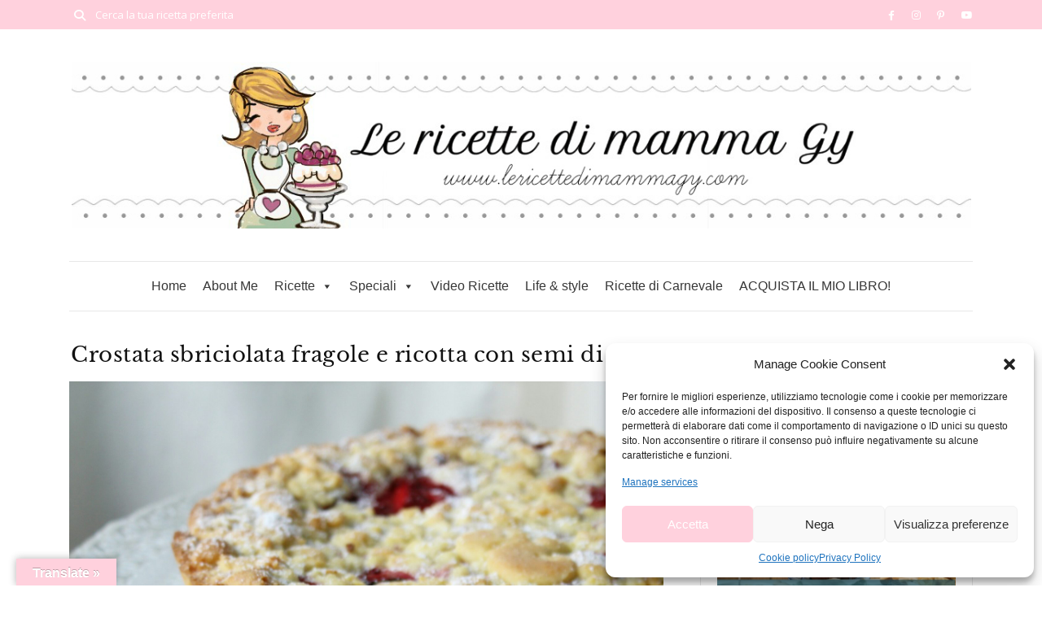

--- FILE ---
content_type: text/html; charset=UTF-8
request_url: https://www.lericettedimammagy.com/crostata-sbriciolata-fragole-e-ricotta-con-semi-di-chia/
body_size: 27012
content:
<!DOCTYPE html>
<html lang="it-IT" prefix="og: https://ogp.me/ns#">
	<head>
		<meta charset="UTF-8"/>
		<meta name="viewport" content="width=device-width, initial-scale=1.0" />
		<link rel="pingback" href="https://www.lericettedimammagy.com/xmlrpc.php"/>
		
<!-- Ottimizzazione per i motori di ricerca di Rank Math - https://rankmath.com/ -->
<title>Crostata sbriciolata fragole e ricotta con semi di Chia - Mamma Gy</title>
<meta name="description" content="Infornate in forno caldo statico a 180° per circa 30 minuti finché la torta non sarà leggermente dorata"/>
<meta name="robots" content="follow, index, max-snippet:-1, max-video-preview:-1, max-image-preview:large"/>
<link rel="canonical" href="https://www.lericettedimammagy.com/crostata-sbriciolata-fragole-e-ricotta-con-semi-di-chia/" />
<meta property="og:locale" content="it_IT" />
<meta property="og:type" content="article" />
<meta property="og:title" content="Crostata sbriciolata fragole e ricotta con semi di Chia - Mamma Gy" />
<meta property="og:description" content="Infornate in forno caldo statico a 180° per circa 30 minuti finché la torta non sarà leggermente dorata" />
<meta property="og:url" content="https://www.lericettedimammagy.com/crostata-sbriciolata-fragole-e-ricotta-con-semi-di-chia/" />
<meta property="og:site_name" content="Mamma Gy" />
<meta property="article:tag" content="crostata" />
<meta property="article:tag" content="dolci" />
<meta property="article:tag" content="fragole" />
<meta property="article:tag" content="ricotta" />
<meta property="article:tag" content="torte" />
<meta property="article:section" content="Crostate" />
<meta property="og:updated_time" content="2019-05-14T10:38:40+02:00" />
<meta property="og:image" content="https://www.lericettedimammagy.com/wp-content/uploads/2015/04/wpid-img_20150417_0022441.jpg" />
<meta property="og:image:secure_url" content="https://www.lericettedimammagy.com/wp-content/uploads/2015/04/wpid-img_20150417_0022441.jpg" />
<meta property="og:image:width" content="1920" />
<meta property="og:image:height" content="1920" />
<meta property="og:image:alt" content="Crostata sbriciolata fragole e ricotta con semi di Chia" />
<meta property="og:image:type" content="image/jpeg" />
<meta property="article:published_time" content="2015-04-18T08:00:00+02:00" />
<meta property="article:modified_time" content="2019-05-14T10:38:40+02:00" />
<meta name="twitter:card" content="summary_large_image" />
<meta name="twitter:title" content="Crostata sbriciolata fragole e ricotta con semi di Chia - Mamma Gy" />
<meta name="twitter:description" content="Infornate in forno caldo statico a 180° per circa 30 minuti finché la torta non sarà leggermente dorata" />
<meta name="twitter:image" content="https://www.lericettedimammagy.com/wp-content/uploads/2015/04/wpid-img_20150417_0022441.jpg" />
<meta name="twitter:label1" content="Scritto da" />
<meta name="twitter:data1" content="Germana Busca" />
<meta name="twitter:label2" content="Tempo di lettura" />
<meta name="twitter:data2" content="2 minuti" />
<script type="application/ld+json" class="rank-math-schema">{"@context":"https://schema.org","@graph":[{"@type":["Person","Organization"],"@id":"https://www.lericettedimammagy.com/#person","name":"Germana Busca","logo":{"@type":"ImageObject","@id":"https://www.lericettedimammagy.com/#logo","url":"https://www.lericettedimammagy.com/wp-content/uploads/2016/06/cropped-phonto.jpg","contentUrl":"https://www.lericettedimammagy.com/wp-content/uploads/2016/06/cropped-phonto.jpg","caption":"Germana Busca","inLanguage":"it-IT","width":"512","height":"512"},"image":{"@type":"ImageObject","@id":"https://www.lericettedimammagy.com/#logo","url":"https://www.lericettedimammagy.com/wp-content/uploads/2016/06/cropped-phonto.jpg","contentUrl":"https://www.lericettedimammagy.com/wp-content/uploads/2016/06/cropped-phonto.jpg","caption":"Germana Busca","inLanguage":"it-IT","width":"512","height":"512"}},{"@type":"WebSite","@id":"https://www.lericettedimammagy.com/#website","url":"https://www.lericettedimammagy.com","name":"Germana Busca","publisher":{"@id":"https://www.lericettedimammagy.com/#person"},"inLanguage":"it-IT"},{"@type":"ImageObject","@id":"http://www.lericettedimammagy.com/wp-content/uploads/2015/04/wpid-img_20150417_0022441.jpg","url":"http://www.lericettedimammagy.com/wp-content/uploads/2015/04/wpid-img_20150417_0022441.jpg","width":"200","height":"200","inLanguage":"it-IT"},{"@type":"WebPage","@id":"https://www.lericettedimammagy.com/crostata-sbriciolata-fragole-e-ricotta-con-semi-di-chia/#webpage","url":"https://www.lericettedimammagy.com/crostata-sbriciolata-fragole-e-ricotta-con-semi-di-chia/","name":"Crostata sbriciolata fragole e ricotta con semi di Chia - Mamma Gy","datePublished":"2015-04-18T08:00:00+02:00","dateModified":"2019-05-14T10:38:40+02:00","isPartOf":{"@id":"https://www.lericettedimammagy.com/#website"},"primaryImageOfPage":{"@id":"http://www.lericettedimammagy.com/wp-content/uploads/2015/04/wpid-img_20150417_0022441.jpg"},"inLanguage":"it-IT"},{"@type":"Person","@id":"https://www.lericettedimammagy.com/crostata-sbriciolata-fragole-e-ricotta-con-semi-di-chia/#author","name":"Germana Busca","image":{"@type":"ImageObject","@id":"https://secure.gravatar.com/avatar/836b389cc9588b8448d2463bb5edc6307ed1fdcf3c98b297d7b651d43de2086e?s=96&amp;d=identicon&amp;r=g","url":"https://secure.gravatar.com/avatar/836b389cc9588b8448d2463bb5edc6307ed1fdcf3c98b297d7b651d43de2086e?s=96&amp;d=identicon&amp;r=g","caption":"Germana Busca","inLanguage":"it-IT"},"sameAs":["http://www.lericettedimammagy.com"]},{"@type":"BlogPosting","headline":"Crostata sbriciolata fragole e ricotta con semi di Chia - Mamma Gy","datePublished":"2015-04-18T08:00:00+02:00","dateModified":"2019-05-14T10:38:40+02:00","articleSection":"Crostate, Dolci, Dolci alla frutta, Speciale Fragole","author":{"@id":"https://www.lericettedimammagy.com/crostata-sbriciolata-fragole-e-ricotta-con-semi-di-chia/#author","name":"Germana Busca"},"publisher":{"@id":"https://www.lericettedimammagy.com/#person"},"description":"Infornate in forno caldo statico a 180\u00b0 per circa 30 minuti finch\u00e9 la torta non sar\u00e0 leggermente dorata","name":"Crostata sbriciolata fragole e ricotta con semi di Chia - Mamma Gy","@id":"https://www.lericettedimammagy.com/crostata-sbriciolata-fragole-e-ricotta-con-semi-di-chia/#richSnippet","isPartOf":{"@id":"https://www.lericettedimammagy.com/crostata-sbriciolata-fragole-e-ricotta-con-semi-di-chia/#webpage"},"image":{"@id":"http://www.lericettedimammagy.com/wp-content/uploads/2015/04/wpid-img_20150417_0022441.jpg"},"inLanguage":"it-IT","mainEntityOfPage":{"@id":"https://www.lericettedimammagy.com/crostata-sbriciolata-fragole-e-ricotta-con-semi-di-chia/#webpage"}}]}</script>
<!-- /Rank Math WordPress SEO plugin -->

<link rel='dns-prefetch' href='//translate.google.com' />
<link rel="alternate" type="application/rss+xml" title="Mamma Gy &raquo; Feed" href="https://www.lericettedimammagy.com/feed/" />
<link rel="alternate" type="application/rss+xml" title="Mamma Gy &raquo; Feed dei commenti" href="https://www.lericettedimammagy.com/comments/feed/" />
<link rel="alternate" type="application/rss+xml" title="Mamma Gy &raquo; Crostata sbriciolata fragole e ricotta con semi di Chia Feed dei commenti" href="https://www.lericettedimammagy.com/crostata-sbriciolata-fragole-e-ricotta-con-semi-di-chia/feed/" />
<link rel="alternate" title="oEmbed (JSON)" type="application/json+oembed" href="https://www.lericettedimammagy.com/wp-json/oembed/1.0/embed?url=https%3A%2F%2Fwww.lericettedimammagy.com%2Fcrostata-sbriciolata-fragole-e-ricotta-con-semi-di-chia%2F" />
<link rel="alternate" title="oEmbed (XML)" type="text/xml+oembed" href="https://www.lericettedimammagy.com/wp-json/oembed/1.0/embed?url=https%3A%2F%2Fwww.lericettedimammagy.com%2Fcrostata-sbriciolata-fragole-e-ricotta-con-semi-di-chia%2F&#038;format=xml" />
<style id='wp-img-auto-sizes-contain-inline-css' type='text/css'>
img:is([sizes=auto i],[sizes^="auto," i]){contain-intrinsic-size:3000px 1500px}
/*# sourceURL=wp-img-auto-sizes-contain-inline-css */
</style>
<style id='wp-block-library-inline-css' type='text/css'>
:root{--wp-block-synced-color:#7a00df;--wp-block-synced-color--rgb:122,0,223;--wp-bound-block-color:var(--wp-block-synced-color);--wp-editor-canvas-background:#ddd;--wp-admin-theme-color:#007cba;--wp-admin-theme-color--rgb:0,124,186;--wp-admin-theme-color-darker-10:#006ba1;--wp-admin-theme-color-darker-10--rgb:0,107,160.5;--wp-admin-theme-color-darker-20:#005a87;--wp-admin-theme-color-darker-20--rgb:0,90,135;--wp-admin-border-width-focus:2px}@media (min-resolution:192dpi){:root{--wp-admin-border-width-focus:1.5px}}.wp-element-button{cursor:pointer}:root .has-very-light-gray-background-color{background-color:#eee}:root .has-very-dark-gray-background-color{background-color:#313131}:root .has-very-light-gray-color{color:#eee}:root .has-very-dark-gray-color{color:#313131}:root .has-vivid-green-cyan-to-vivid-cyan-blue-gradient-background{background:linear-gradient(135deg,#00d084,#0693e3)}:root .has-purple-crush-gradient-background{background:linear-gradient(135deg,#34e2e4,#4721fb 50%,#ab1dfe)}:root .has-hazy-dawn-gradient-background{background:linear-gradient(135deg,#faaca8,#dad0ec)}:root .has-subdued-olive-gradient-background{background:linear-gradient(135deg,#fafae1,#67a671)}:root .has-atomic-cream-gradient-background{background:linear-gradient(135deg,#fdd79a,#004a59)}:root .has-nightshade-gradient-background{background:linear-gradient(135deg,#330968,#31cdcf)}:root .has-midnight-gradient-background{background:linear-gradient(135deg,#020381,#2874fc)}:root{--wp--preset--font-size--normal:16px;--wp--preset--font-size--huge:42px}.has-regular-font-size{font-size:1em}.has-larger-font-size{font-size:2.625em}.has-normal-font-size{font-size:var(--wp--preset--font-size--normal)}.has-huge-font-size{font-size:var(--wp--preset--font-size--huge)}.has-text-align-center{text-align:center}.has-text-align-left{text-align:left}.has-text-align-right{text-align:right}.has-fit-text{white-space:nowrap!important}#end-resizable-editor-section{display:none}.aligncenter{clear:both}.items-justified-left{justify-content:flex-start}.items-justified-center{justify-content:center}.items-justified-right{justify-content:flex-end}.items-justified-space-between{justify-content:space-between}.screen-reader-text{border:0;clip-path:inset(50%);height:1px;margin:-1px;overflow:hidden;padding:0;position:absolute;width:1px;word-wrap:normal!important}.screen-reader-text:focus{background-color:#ddd;clip-path:none;color:#444;display:block;font-size:1em;height:auto;left:5px;line-height:normal;padding:15px 23px 14px;text-decoration:none;top:5px;width:auto;z-index:100000}html :where(.has-border-color){border-style:solid}html :where([style*=border-top-color]){border-top-style:solid}html :where([style*=border-right-color]){border-right-style:solid}html :where([style*=border-bottom-color]){border-bottom-style:solid}html :where([style*=border-left-color]){border-left-style:solid}html :where([style*=border-width]){border-style:solid}html :where([style*=border-top-width]){border-top-style:solid}html :where([style*=border-right-width]){border-right-style:solid}html :where([style*=border-bottom-width]){border-bottom-style:solid}html :where([style*=border-left-width]){border-left-style:solid}html :where(img[class*=wp-image-]){height:auto;max-width:100%}:where(figure){margin:0 0 1em}html :where(.is-position-sticky){--wp-admin--admin-bar--position-offset:var(--wp-admin--admin-bar--height,0px)}@media screen and (max-width:600px){html :where(.is-position-sticky){--wp-admin--admin-bar--position-offset:0px}}

/*# sourceURL=wp-block-library-inline-css */
</style><style id='global-styles-inline-css' type='text/css'>
:root{--wp--preset--aspect-ratio--square: 1;--wp--preset--aspect-ratio--4-3: 4/3;--wp--preset--aspect-ratio--3-4: 3/4;--wp--preset--aspect-ratio--3-2: 3/2;--wp--preset--aspect-ratio--2-3: 2/3;--wp--preset--aspect-ratio--16-9: 16/9;--wp--preset--aspect-ratio--9-16: 9/16;--wp--preset--color--black: #000000;--wp--preset--color--cyan-bluish-gray: #abb8c3;--wp--preset--color--white: #ffffff;--wp--preset--color--pale-pink: #f78da7;--wp--preset--color--vivid-red: #cf2e2e;--wp--preset--color--luminous-vivid-orange: #ff6900;--wp--preset--color--luminous-vivid-amber: #fcb900;--wp--preset--color--light-green-cyan: #7bdcb5;--wp--preset--color--vivid-green-cyan: #00d084;--wp--preset--color--pale-cyan-blue: #8ed1fc;--wp--preset--color--vivid-cyan-blue: #0693e3;--wp--preset--color--vivid-purple: #9b51e0;--wp--preset--color--spring-wood: #f9f8f3;--wp--preset--color--gallery: #eeeeee;--wp--preset--color--silver-chalice: #ababab;--wp--preset--color--summer-green: #95b5ac;--wp--preset--color--boulder: #757575;--wp--preset--color--cod-gray: #111111;--wp--preset--gradient--vivid-cyan-blue-to-vivid-purple: linear-gradient(135deg,rgb(6,147,227) 0%,rgb(155,81,224) 100%);--wp--preset--gradient--light-green-cyan-to-vivid-green-cyan: linear-gradient(135deg,rgb(122,220,180) 0%,rgb(0,208,130) 100%);--wp--preset--gradient--luminous-vivid-amber-to-luminous-vivid-orange: linear-gradient(135deg,rgb(252,185,0) 0%,rgb(255,105,0) 100%);--wp--preset--gradient--luminous-vivid-orange-to-vivid-red: linear-gradient(135deg,rgb(255,105,0) 0%,rgb(207,46,46) 100%);--wp--preset--gradient--very-light-gray-to-cyan-bluish-gray: linear-gradient(135deg,rgb(238,238,238) 0%,rgb(169,184,195) 100%);--wp--preset--gradient--cool-to-warm-spectrum: linear-gradient(135deg,rgb(74,234,220) 0%,rgb(151,120,209) 20%,rgb(207,42,186) 40%,rgb(238,44,130) 60%,rgb(251,105,98) 80%,rgb(254,248,76) 100%);--wp--preset--gradient--blush-light-purple: linear-gradient(135deg,rgb(255,206,236) 0%,rgb(152,150,240) 100%);--wp--preset--gradient--blush-bordeaux: linear-gradient(135deg,rgb(254,205,165) 0%,rgb(254,45,45) 50%,rgb(107,0,62) 100%);--wp--preset--gradient--luminous-dusk: linear-gradient(135deg,rgb(255,203,112) 0%,rgb(199,81,192) 50%,rgb(65,88,208) 100%);--wp--preset--gradient--pale-ocean: linear-gradient(135deg,rgb(255,245,203) 0%,rgb(182,227,212) 50%,rgb(51,167,181) 100%);--wp--preset--gradient--electric-grass: linear-gradient(135deg,rgb(202,248,128) 0%,rgb(113,206,126) 100%);--wp--preset--gradient--midnight: linear-gradient(135deg,rgb(2,3,129) 0%,rgb(40,116,252) 100%);--wp--preset--font-size--small: 10px;--wp--preset--font-size--medium: 19px;--wp--preset--font-size--large: 28px;--wp--preset--font-size--x-large: 42px;--wp--preset--font-size--normal: 13px;--wp--preset--font-size--huge: 41px;--wp--preset--spacing--20: 0.44rem;--wp--preset--spacing--30: 0.67rem;--wp--preset--spacing--40: 1rem;--wp--preset--spacing--50: 1.5rem;--wp--preset--spacing--60: 2.25rem;--wp--preset--spacing--70: 3.38rem;--wp--preset--spacing--80: 5.06rem;--wp--preset--shadow--natural: 6px 6px 9px rgba(0, 0, 0, 0.2);--wp--preset--shadow--deep: 12px 12px 50px rgba(0, 0, 0, 0.4);--wp--preset--shadow--sharp: 6px 6px 0px rgba(0, 0, 0, 0.2);--wp--preset--shadow--outlined: 6px 6px 0px -3px rgb(255, 255, 255), 6px 6px rgb(0, 0, 0);--wp--preset--shadow--crisp: 6px 6px 0px rgb(0, 0, 0);}:where(.is-layout-flex){gap: 0.5em;}:where(.is-layout-grid){gap: 0.5em;}body .is-layout-flex{display: flex;}.is-layout-flex{flex-wrap: wrap;align-items: center;}.is-layout-flex > :is(*, div){margin: 0;}body .is-layout-grid{display: grid;}.is-layout-grid > :is(*, div){margin: 0;}:where(.wp-block-columns.is-layout-flex){gap: 2em;}:where(.wp-block-columns.is-layout-grid){gap: 2em;}:where(.wp-block-post-template.is-layout-flex){gap: 1.25em;}:where(.wp-block-post-template.is-layout-grid){gap: 1.25em;}.has-black-color{color: var(--wp--preset--color--black) !important;}.has-cyan-bluish-gray-color{color: var(--wp--preset--color--cyan-bluish-gray) !important;}.has-white-color{color: var(--wp--preset--color--white) !important;}.has-pale-pink-color{color: var(--wp--preset--color--pale-pink) !important;}.has-vivid-red-color{color: var(--wp--preset--color--vivid-red) !important;}.has-luminous-vivid-orange-color{color: var(--wp--preset--color--luminous-vivid-orange) !important;}.has-luminous-vivid-amber-color{color: var(--wp--preset--color--luminous-vivid-amber) !important;}.has-light-green-cyan-color{color: var(--wp--preset--color--light-green-cyan) !important;}.has-vivid-green-cyan-color{color: var(--wp--preset--color--vivid-green-cyan) !important;}.has-pale-cyan-blue-color{color: var(--wp--preset--color--pale-cyan-blue) !important;}.has-vivid-cyan-blue-color{color: var(--wp--preset--color--vivid-cyan-blue) !important;}.has-vivid-purple-color{color: var(--wp--preset--color--vivid-purple) !important;}.has-black-background-color{background-color: var(--wp--preset--color--black) !important;}.has-cyan-bluish-gray-background-color{background-color: var(--wp--preset--color--cyan-bluish-gray) !important;}.has-white-background-color{background-color: var(--wp--preset--color--white) !important;}.has-pale-pink-background-color{background-color: var(--wp--preset--color--pale-pink) !important;}.has-vivid-red-background-color{background-color: var(--wp--preset--color--vivid-red) !important;}.has-luminous-vivid-orange-background-color{background-color: var(--wp--preset--color--luminous-vivid-orange) !important;}.has-luminous-vivid-amber-background-color{background-color: var(--wp--preset--color--luminous-vivid-amber) !important;}.has-light-green-cyan-background-color{background-color: var(--wp--preset--color--light-green-cyan) !important;}.has-vivid-green-cyan-background-color{background-color: var(--wp--preset--color--vivid-green-cyan) !important;}.has-pale-cyan-blue-background-color{background-color: var(--wp--preset--color--pale-cyan-blue) !important;}.has-vivid-cyan-blue-background-color{background-color: var(--wp--preset--color--vivid-cyan-blue) !important;}.has-vivid-purple-background-color{background-color: var(--wp--preset--color--vivid-purple) !important;}.has-black-border-color{border-color: var(--wp--preset--color--black) !important;}.has-cyan-bluish-gray-border-color{border-color: var(--wp--preset--color--cyan-bluish-gray) !important;}.has-white-border-color{border-color: var(--wp--preset--color--white) !important;}.has-pale-pink-border-color{border-color: var(--wp--preset--color--pale-pink) !important;}.has-vivid-red-border-color{border-color: var(--wp--preset--color--vivid-red) !important;}.has-luminous-vivid-orange-border-color{border-color: var(--wp--preset--color--luminous-vivid-orange) !important;}.has-luminous-vivid-amber-border-color{border-color: var(--wp--preset--color--luminous-vivid-amber) !important;}.has-light-green-cyan-border-color{border-color: var(--wp--preset--color--light-green-cyan) !important;}.has-vivid-green-cyan-border-color{border-color: var(--wp--preset--color--vivid-green-cyan) !important;}.has-pale-cyan-blue-border-color{border-color: var(--wp--preset--color--pale-cyan-blue) !important;}.has-vivid-cyan-blue-border-color{border-color: var(--wp--preset--color--vivid-cyan-blue) !important;}.has-vivid-purple-border-color{border-color: var(--wp--preset--color--vivid-purple) !important;}.has-vivid-cyan-blue-to-vivid-purple-gradient-background{background: var(--wp--preset--gradient--vivid-cyan-blue-to-vivid-purple) !important;}.has-light-green-cyan-to-vivid-green-cyan-gradient-background{background: var(--wp--preset--gradient--light-green-cyan-to-vivid-green-cyan) !important;}.has-luminous-vivid-amber-to-luminous-vivid-orange-gradient-background{background: var(--wp--preset--gradient--luminous-vivid-amber-to-luminous-vivid-orange) !important;}.has-luminous-vivid-orange-to-vivid-red-gradient-background{background: var(--wp--preset--gradient--luminous-vivid-orange-to-vivid-red) !important;}.has-very-light-gray-to-cyan-bluish-gray-gradient-background{background: var(--wp--preset--gradient--very-light-gray-to-cyan-bluish-gray) !important;}.has-cool-to-warm-spectrum-gradient-background{background: var(--wp--preset--gradient--cool-to-warm-spectrum) !important;}.has-blush-light-purple-gradient-background{background: var(--wp--preset--gradient--blush-light-purple) !important;}.has-blush-bordeaux-gradient-background{background: var(--wp--preset--gradient--blush-bordeaux) !important;}.has-luminous-dusk-gradient-background{background: var(--wp--preset--gradient--luminous-dusk) !important;}.has-pale-ocean-gradient-background{background: var(--wp--preset--gradient--pale-ocean) !important;}.has-electric-grass-gradient-background{background: var(--wp--preset--gradient--electric-grass) !important;}.has-midnight-gradient-background{background: var(--wp--preset--gradient--midnight) !important;}.has-small-font-size{font-size: var(--wp--preset--font-size--small) !important;}.has-medium-font-size{font-size: var(--wp--preset--font-size--medium) !important;}.has-large-font-size{font-size: var(--wp--preset--font-size--large) !important;}.has-x-large-font-size{font-size: var(--wp--preset--font-size--x-large) !important;}
/*# sourceURL=global-styles-inline-css */
</style>

<style id='classic-theme-styles-inline-css' type='text/css'>
/*! This file is auto-generated */
.wp-block-button__link{color:#fff;background-color:#32373c;border-radius:9999px;box-shadow:none;text-decoration:none;padding:calc(.667em + 2px) calc(1.333em + 2px);font-size:1.125em}.wp-block-file__button{background:#32373c;color:#fff;text-decoration:none}
/*# sourceURL=/wp-includes/css/classic-themes.min.css */
</style>
<link rel='stylesheet' id='wpo_min-header-0-css' href='https://www.lericettedimammagy.com/wp-content/cache/wpo-minify/1768569377/assets/wpo-minify-header-b81774f5.min.css' type='text/css' media='all' />
<script type="text/javascript" id="wpo_min-header-0-js-extra">
/* <![CDATA[ */
var _EPYT_ = {"ajaxurl":"https://www.lericettedimammagy.com/wp-admin/admin-ajax.php","security":"e835ee3e7d","gallery_scrolloffset":"20","eppathtoscripts":"https://www.lericettedimammagy.com/wp-content/plugins/youtube-embed-plus/scripts/","eppath":"https://www.lericettedimammagy.com/wp-content/plugins/youtube-embed-plus/","epresponsiveselector":"[\"iframe.__youtube_prefs_widget__\"]","epdovol":"1","version":"14.2.4","evselector":"iframe.__youtube_prefs__[src], iframe[src*=\"youtube.com/embed/\"], iframe[src*=\"youtube-nocookie.com/embed/\"]","ajax_compat":"","maxres_facade":"eager","ytapi_load":"light","pause_others":"","stopMobileBuffer":"1","facade_mode":"","not_live_on_channel":""};
//# sourceURL=wpo_min-header-0-js-extra
/* ]]> */
</script>
<script type="text/javascript" src="https://www.lericettedimammagy.com/wp-content/cache/wpo-minify/1768569377/assets/wpo-minify-header-dad61786.min.js" id="wpo_min-header-0-js"></script>
<link rel="https://api.w.org/" href="https://www.lericettedimammagy.com/wp-json/" /><link rel="alternate" title="JSON" type="application/json" href="https://www.lericettedimammagy.com/wp-json/wp/v2/posts/1234" /><link rel="EditURI" type="application/rsd+xml" title="RSD" href="https://www.lericettedimammagy.com/xmlrpc.php?rsd" />

<link rel='shortlink' href='https://www.lericettedimammagy.com/?p=1234' />
<style>#google_language_translator{width:auto!important;}div.skiptranslate.goog-te-gadget{display:inline!important;}.goog-tooltip{display: none!important;}.goog-tooltip:hover{display: none!important;}.goog-text-highlight{background-color:transparent!important;border:none!important;box-shadow:none!important;}#google_language_translator select.goog-te-combo{color:#32373c;}#google_language_translator{color:transparent;}body{top:0px!important;}#goog-gt-{display:none!important;}font font{background-color:transparent!important;box-shadow:none!important;position:initial!important;}#glt-translate-trigger{left:20px;right:auto;}#glt-translate-trigger > span{color:#ffffff;}#glt-translate-trigger{background:#ffd1dd;}.goog-te-gadget .goog-te-combo{width:100%;}#google_language_translator .goog-te-gadget .goog-te-combo{background:#ffd1dd;border:0!important;}</style>			<style>.cmplz-hidden {
					display: none !important;
				}</style>				<link rel="preconnect" href="https://fonts.gstatic.com" crossorigin />
				<link rel="preload" as="style" href="//fonts.googleapis.com/css?family=Open+Sans&display=swap" />
								<link rel="stylesheet" href="//fonts.googleapis.com/css?family=Open+Sans&display=swap" media="all" />
				<link rel="icon" href="https://www.lericettedimammagy.com/wp-content/uploads/2016/06/cropped-phonto-32x32.jpg" sizes="32x32" />
<link rel="icon" href="https://www.lericettedimammagy.com/wp-content/uploads/2016/06/cropped-phonto-192x192.jpg" sizes="192x192" />
<link rel="apple-touch-icon" href="https://www.lericettedimammagy.com/wp-content/uploads/2016/06/cropped-phonto-180x180.jpg" />
<meta name="msapplication-TileImage" content="https://www.lericettedimammagy.com/wp-content/uploads/2016/06/cropped-phonto-270x270.jpg" />
		<style type="text/css" id="wp-custom-css">
			p#footer-copyright {
    color: #fff;
}
.previous-slide-btn{
    right: 0;
    padding-left: 4px;
    padding-top: 2px !important;
}
.next-slide-btn {
    right: 0;
    padding-left: 4px;
    padding-top: 2px !important;
}
.slideshow-btn {
    font-size: 30px !important;
    width: 35px;
    height: 60px;
    color: #000000;
    line-height: 58px;
    text-align: center;
    position: absolute;
    transform: translateY(-50%) !important;
    background-color: #ffd1dd;
    top: 50%;
    opacity: .9;
    z-index: 10;
    -moz-transition: opacity,.5s,ease-in-out;
    -webkit-transition: opacity,.5s,ease-in-out;
    transition: opacity,.5s,ease-in-out;
    cursor: pointer;
}
.single-post-title h1 {
    font-size: 26px;
    color: #111;
    line-height: 26px;
    letter-spacing: .5px;
    text-decoration: none;
    display: block;
    margin-bottom: 5px;
    -ms-word-wrap: break-word;
    word-wrap: break-word;
}
#header-search input[type=text] {
    width: 200px;
   
}
.breadcrumbs {
    text-align: center;
}
.breadcrumbs a {
    text-align: center;
    text-decoration: none;
		color: #888;;
}
.breadcrumbs a:hover {
    text-align: center;
    text-decoration: none;
	  color:#ffd1dd;
}
.single-post-top-meta {
  display:none;  
}
.post-type-image.clearfix {
    display: none;
}

.wpmega-enabled-mobile-menu .wpmm-mega-wrapper.hide-menu {
    display: unset;
}
.wpmega-openblock {
    display: none !important;
}
.wp-mega-toggle-block {
    cursor: pointer;
    display: none !important;
}
.wp-megamenu-main-wrapper a:hover {
    text-decoration: none;
    color: #ffd1dd !important;
	font-weight: 800;
}

.widget-social-icons li a {
    font-size: 16px !important;
    color: #ffd1dd !important;
    margin-left: 15px !important;
}
.widget-social-icons li a:hover {
    font-size: 16px !important;
    color: #aac4a8 !important;
    margin-left: 15px !important;
}

.page-content * img, .page-content img {
    height: auto;
    display: block;
    max-width: 100%;
    margin-bottom: 0px;
}
.col-medium-6 img.image:hover {
    opacity: .5;
    transition: opacity .5s ease-out;
    -moz-transition: opacity .5s ease-out;
    -webkit-transition: opacity .5s ease-out;
    -o-transition: opacity .5s ease-out;
}
@media (max-width: 991px){
#site-logo, #site-logo img {
    max-width: 280px!important;
}}
.page-content ul:not(.recipe-list-item-times):not(.recipe-card-list)>li:before {
    content: none;
    color: #111;
    font-size: 20px;
    vertical-align: middle;
}
.rp4wp-related-posts ul>li a {
    text-decoration: none !important;
}
.rp4wp-related-posts ul>li a:hover {
	color: #ffd1dd;
    text-decoration: none !important;
}
.rp4wp-related-posts {
   padding-top: 0px; 
    border-top: 1px solid #e6e6e6;
    margin-top: 10px;
    clear: left;
    display: inline-block;
	  text-align: center;
}
.rp4wp-related-posts h3
{
	    font-size: 12px !important;
    color: #111;
    line-height: 15px;
    text-align: center!important;
    text-transform: uppercase;
    letter-spacing: .5px;
    display: inline-block;
    border-bottom: 1px solid #95b5ac;
    margin-bottom: 30px;
    padding-bottom: 7px;
    font-family: Lato,sans-serif !important;
    font-weight: 400;
}
.sidebar-widget .rp4wp-related-posts{
	display:none;
	
}
#sb_instagram .sb_instagram_header {
    float: left;
    clear: both;
    margin: 0 0 15px 0;
    padding-left: 45% !important;
}
@media only screen and (max-width: 768px){
	.wpmm_megamenu .wp-megamenu-main-wrapper ul .wpmm-sub-menu-wrap ul.wp-mega-sub-menu li {
    margin-bottom: 0px;
}
	.page_item>a {
    font-size: 11px;
    float: none;
    display: block;
    padding: 10px 0 10px 15px;
    margin-left: 0;
    margin-right: 0;
    text-align: left;
    border-bottom: 1px solid #e6e6e6;
}
	.rp4wp-related-posts ul>li {
    list-style: none;
    padding: 0;
    margin: 0;
    padding-bottom: 20px;
    float: left;
    width: 30%;
    margin-right: 20px;
    width: 100%;
}
	#site-logo, #site-logo img {
    max-width: 280px!important;
}
	#sb_instagram .sb_instagram_header {
    float: left;
    clear: both;
    margin: 0 0 15px 0;
    padding-left: 25% !important;
}
	#sb_instagram.sbi_col_3 #sbi_images .sbi_item, #sb_instagram.sbi_col_4 #sbi_images .sbi_item, #sb_instagram.sbi_col_5 #sbi_images .sbi_item, #sb_instagram.sbi_col_6 #sbi_images .sbi_item, #sb_instagram.sbi_col_7 #sbi_images .sbi_item, #sb_instagram.sbi_col_8 #sbi_images .sbi_item, #sb_instagram.sbi_col_9 #sbi_images .sbi_item, #sb_instagram.sbi_col_10 #sbi_images .sbi_item {
    width: 50%;
}
	#sb_instagram .sbi_photo {
    display: block;
		float:left !important;
    text-decoration: none;
    width: 100%;
    max-height: 150px;
		
}
	#header-search {
    width: 100%;
}
	#header-search input[type=text] {
    width: 100%;
		text-align:center;
   
}
}
.heateor_sss_sharing_container.heateor_sss_horizontal_sharing {
    display: none;
}		</style>
		<style type="text/css">/** Mega Menu CSS: fs **/</style>
	</head>

	<body data-cmplz=2 class="wp-singular post-template-default single single-post postid-1234 single-format-standard wp-custom-logo wp-embed-responsive wp-theme-cuisine mega-menu-main-menu">
	
			
				
		<header id="site-header" class="header-style-1  ">
			
			<div id="site-header-inner">

				
<section id="header-top">
	
	<div class="container clearfix">
	
				
			<form id="header-search" role="search" method="get" action="https://www.lericettedimammagy.com/">
				<button type="submit" id="submit-button">
					<i class="fa fa-search"></i>
				</button>
				<input type="text" placeholder="Cerca la tua ricetta preferita" class="font-opensans-reg" name="s" id="s" />
			</form>
		
				
				
			<ul class="header-social">
						
			<li>
				<a href="https://www.facebook.com/LericettedimammaGy" target="_blank">
					<i class="fab fa-facebook-f"></i><span>Facebook</span>
				</a>
			</li>
			
				
			<li>
				<a href="https://www.instagram.com/mamma_gy/" target="_blank">
					<i class="fab fa-instagram"></i><span>Instagram</span>
				</a>
			</li>
			
				
			<li>
				<a href="https://it.pinterest.com/gerbusca/" target="_blank">
					<i class="fab fa-pinterest-p"></i><span>Pinterest</span>
				</a>
			</li>
			
				
			<li>
				<a href="https://www.youtube.com/channel/UCrgQZxBi8BDg10tUb9TJyIQ" target="_blank">
					<i class="fab fa-youtube"></i><span>Youtube</span>
				</a>
			</li>
			
					</ul>
		
			
	</div>
	
</section>
<!-- #header-top -->
<div id="header-middle">

	<div class="container">
	
		<div class="medium-header-container clearfix">
		
			
<a href="https://www.lericettedimammagy.com/" id="site-logo">
	<img src="https://www.lericettedimammagy.com/wp-content/uploads/2017/06/lericettedimammagy-.jpg" alt="Mamma Gy">
</a>
<!-- #site-logo -->
<div id="mobile-nav-button">
	<div id="mobile-nav-icon">
		<span></span>
		<span></span>
		<span></span>
		<span></span>
	</div>
</div>
<!-- #mobile-nav-button -->			
		</div>

	</div>
	
</div>
<!-- #header-middle -->

<div id="header-navigation" class="nav-fixed">

	<div class="container">
		
		<nav id="header-nav">
			<div id="mega-menu-wrap-main-menu" class="mega-menu-wrap"><div class="mega-menu-toggle"><div class="mega-toggle-blocks-left"><div class='mega-toggle-block mega-menu-toggle-animated-block mega-toggle-block-1' id='mega-toggle-block-1'><button aria-label="Toggle Menu" class="mega-toggle-animated mega-toggle-animated-slider" type="button" aria-expanded="false">
                  <span class="mega-toggle-animated-box">
                    <span class="mega-toggle-animated-inner"></span>
                  </span>
                </button></div></div><div class="mega-toggle-blocks-center"></div><div class="mega-toggle-blocks-right"><div class='mega-toggle-block mega-menu-toggle-animated-block mega-toggle-block-2' id='mega-toggle-block-2'><button aria-label="Toggle Menu" class="mega-toggle-animated mega-toggle-animated-slider" type="button" aria-expanded="false">
                  <span class="mega-toggle-animated-box">
                    <span class="mega-toggle-animated-inner"></span>
                  </span>
                </button></div></div></div><ul id="mega-menu-main-menu" class="mega-menu max-mega-menu mega-menu-horizontal mega-no-js" data-event="hover_intent" data-effect="fade_up" data-effect-speed="200" data-effect-mobile="slide" data-effect-speed-mobile="200" data-mobile-force-width="false" data-second-click="go" data-document-click="collapse" data-vertical-behaviour="standard" data-breakpoint="768" data-unbind="true" data-mobile-state="collapse_all" data-mobile-direction="vertical" data-hover-intent-timeout="300" data-hover-intent-interval="100"><li class="mega-menu-item mega-menu-item-type-post_type mega-menu-item-object-page mega-menu-item-home mega-align-bottom-left mega-menu-flyout mega-menu-item-16959" id="mega-menu-item-16959"><a class="mega-menu-link" href="https://www.lericettedimammagy.com/" tabindex="0">Home</a></li><li class="mega-menu-item mega-menu-item-type-post_type mega-menu-item-object-page mega-align-bottom-left mega-menu-flyout mega-menu-item-472" id="mega-menu-item-472"><a class="mega-menu-link" href="https://www.lericettedimammagy.com/info/" tabindex="0">About Me</a></li><li class="mega-menu-item mega-menu-item-type-custom mega-menu-item-object-custom mega-menu-item-has-children mega-menu-megamenu mega-menu-grid mega-align-bottom-left mega-menu-grid mega-menu-item-14869" id="mega-menu-item-14869"><a class="mega-menu-link" href="#" aria-expanded="false" tabindex="0">Ricette<span class="mega-indicator" aria-hidden="true"></span></a>
<ul class="mega-sub-menu" role='presentation'>
<li class="mega-menu-row" id="mega-menu-14869-0">
	<ul class="mega-sub-menu" style='--columns:12' role='presentation'>
<li class="mega-menu-column mega-menu-columns-3-of-12" style="--columns:12; --span:3" id="mega-menu-14869-0-0">
		<ul class="mega-sub-menu">
<li class="mega-menu-item mega-menu-item-type-custom mega-menu-item-object-custom mega-menu-item-has-children mega-menu-item-15074" id="mega-menu-item-15074"><a class="mega-menu-link" href="#">Pasti<span class="mega-indicator" aria-hidden="true"></span></a>
			<ul class="mega-sub-menu">
<li class="mega-menu-item mega-menu-item-type-taxonomy mega-menu-item-object-category mega-menu-item-15075" id="mega-menu-item-15075"><a class="mega-menu-link" href="https://www.lericettedimammagy.com/colazione/">Colazione</a></li><li class="mega-menu-item mega-menu-item-type-taxonomy mega-menu-item-object-category mega-menu-item-14871" id="mega-menu-item-14871"><a class="mega-menu-link" href="https://www.lericettedimammagy.com/antipasti/">Antipasti</a></li><li class="mega-menu-item mega-menu-item-type-taxonomy mega-menu-item-object-category mega-menu-item-14873" id="mega-menu-item-14873"><a class="mega-menu-link" href="https://www.lericettedimammagy.com/primi-piatti/">Primi Piatti</a></li><li class="mega-menu-item mega-menu-item-type-taxonomy mega-menu-item-object-category mega-menu-item-14872" id="mega-menu-item-14872"><a class="mega-menu-link" href="https://www.lericettedimammagy.com/secondi-piatti/">Secondi Piatti</a></li>			</ul>
</li>		</ul>
</li><li class="mega-menu-column mega-menu-columns-3-of-12" style="--columns:12; --span:3" id="mega-menu-14869-0-1">
		<ul class="mega-sub-menu">
<li class="mega-menu-item mega-menu-item-type-taxonomy mega-menu-item-object-category mega-current-post-ancestor mega-current-menu-parent mega-current-post-parent mega-menu-item-has-children mega-menu-item-14870" id="mega-menu-item-14870"><a class="mega-menu-link" href="https://www.lericettedimammagy.com/dolci/">Dolci<span class="mega-indicator" aria-hidden="true"></span></a>
			<ul class="mega-sub-menu">
<li class="mega-menu-item mega-menu-item-type-taxonomy mega-menu-item-object-category mega-menu-item-15104" id="mega-menu-item-15104"><a class="mega-menu-link" href="https://www.lericettedimammagy.com/cheesecake/">Cheesecake</a></li><li class="mega-menu-item mega-menu-item-type-taxonomy mega-menu-item-object-category mega-current-post-ancestor mega-current-menu-parent mega-current-post-parent mega-menu-item-15105" id="mega-menu-item-15105"><a class="mega-menu-link" href="https://www.lericettedimammagy.com/crostate/">Crostate</a></li><li class="mega-menu-item mega-menu-item-type-taxonomy mega-menu-item-object-category mega-menu-item-15106" id="mega-menu-item-15106"><a class="mega-menu-link" href="https://www.lericettedimammagy.com/dolci/tutto-cioccolato/">Dolci al cioccolato</a></li><li class="mega-menu-item mega-menu-item-type-taxonomy mega-menu-item-object-category mega-current-post-ancestor mega-current-menu-parent mega-current-post-parent mega-menu-item-15107" id="mega-menu-item-15107"><a class="mega-menu-link" href="https://www.lericettedimammagy.com/dolci/dolci-alla-frutta/">Dolci alla frutta</a></li><li class="mega-menu-item mega-menu-item-type-taxonomy mega-menu-item-object-category mega-menu-item-15108" id="mega-menu-item-15108"><a class="mega-menu-link" href="https://www.lericettedimammagy.com/dolci/dolci-senza-lattosio/">Dolci senza lattosio</a></li>			</ul>
</li>		</ul>
</li><li class="mega-menu-column mega-menu-columns-3-of-12" style="--columns:12; --span:3" id="mega-menu-14869-0-2">
		<ul class="mega-sub-menu">
<li class="mega-menu-item mega-menu-item-type-custom mega-menu-item-object-custom mega-menu-item-has-children mega-menu-item-15280" id="mega-menu-item-15280"><a class="mega-menu-link" href="#">Torte salate e pizze<span class="mega-indicator" aria-hidden="true"></span></a>
			<ul class="mega-sub-menu">
<li class="mega-menu-item mega-menu-item-type-taxonomy mega-menu-item-object-category mega-menu-item-15276" id="mega-menu-item-15276"><a class="mega-menu-link" href="https://www.lericettedimammagy.com/panificati/">Panificati</a></li><li class="mega-menu-item mega-menu-item-type-taxonomy mega-menu-item-object-category mega-menu-item-15277" id="mega-menu-item-15277"><a class="mega-menu-link" href="https://www.lericettedimammagy.com/pasta/">Pasta</a></li><li class="mega-menu-item mega-menu-item-type-taxonomy mega-menu-item-object-category mega-menu-item-15275" id="mega-menu-item-15275"><a class="mega-menu-link" href="https://www.lericettedimammagy.com/pizze-e-focacce/">Pizze e focacce</a></li><li class="mega-menu-item mega-menu-item-type-taxonomy mega-menu-item-object-category mega-menu-item-15278" id="mega-menu-item-15278"><a class="mega-menu-link" href="https://www.lericettedimammagy.com/torte-salate/">Torte salate</a></li>			</ul>
</li>		</ul>
</li><li class="mega-menu-column mega-menu-columns-3-of-12" style="--columns:12; --span:3" id="mega-menu-14869-0-3">
		<ul class="mega-sub-menu">
<li class="mega-menu-item mega-menu-item-type-custom mega-menu-item-object-custom mega-menu-item-has-children mega-menu-item-15072" id="mega-menu-item-15072"><a class="mega-menu-link" href="#">Regimi alimentari<span class="mega-indicator" aria-hidden="true"></span></a>
			<ul class="mega-sub-menu">
<li class="mega-menu-item mega-menu-item-type-taxonomy mega-menu-item-object-category mega-menu-item-15035" id="mega-menu-item-15035"><a class="mega-menu-link" href="https://www.lericettedimammagy.com/ricette-senza-lattosio/">Ricette senza lattosio</a></li><li class="mega-menu-item mega-menu-item-type-taxonomy mega-menu-item-object-category mega-menu-item-17902" id="mega-menu-item-17902"><a class="mega-menu-link" href="https://www.lericettedimammagy.com/ricette-senza-glutine/">Ricette senza glutine</a></li><li class="mega-menu-item mega-menu-item-type-taxonomy mega-menu-item-object-category mega-menu-item-15036" id="mega-menu-item-15036"><a class="mega-menu-link" href="https://www.lericettedimammagy.com/ricette-con-le-verdure/">Ricette con le verdure</a></li>			</ul>
</li>		</ul>
</li>	</ul>
</li></ul>
</li><li class="mega-menu-item mega-menu-item-type-taxonomy mega-menu-item-object-category mega-menu-item-has-children mega-menu-megamenu mega-menu-grid mega-align-bottom-left mega-menu-grid mega-menu-item-15282" id="mega-menu-item-15282"><a class="mega-menu-link" href="https://www.lericettedimammagy.com/feste/" aria-expanded="false" tabindex="0">Speciali<span class="mega-indicator" aria-hidden="true"></span></a>
<ul class="mega-sub-menu" role='presentation'>
<li class="mega-menu-row" id="mega-menu-15282-0">
	<ul class="mega-sub-menu" style='--columns:12' role='presentation'>
<li class="mega-menu-column mega-menu-columns-3-of-12" style="--columns:12; --span:3" id="mega-menu-15282-0-0">
		<ul class="mega-sub-menu">
<li class="mega-menu-item mega-menu-item-type-taxonomy mega-menu-item-object-category mega-menu-item-has-children mega-menu-item-16957" id="mega-menu-item-16957"><a class="mega-menu-link" href="https://www.lericettedimammagy.com/feste/">Feste<span class="mega-indicator" aria-hidden="true"></span></a>
			<ul class="mega-sub-menu">
<li class="mega-menu-item mega-menu-item-type-taxonomy mega-menu-item-object-category mega-menu-item-15034" id="mega-menu-item-15034"><a class="mega-menu-link" href="https://www.lericettedimammagy.com/feste/san-valentino/">Ricette di San Valentino</a></li><li class="mega-menu-item mega-menu-item-type-taxonomy mega-menu-item-object-category mega-menu-item-15031" id="mega-menu-item-15031"><a class="mega-menu-link" href="https://www.lericettedimammagy.com/feste/ricette-carnevale/">Ricette di Carnevale</a></li><li class="mega-menu-item mega-menu-item-type-taxonomy mega-menu-item-object-category mega-menu-item-17788" id="mega-menu-item-17788"><a class="mega-menu-link" href="https://www.lericettedimammagy.com/feste/ricette-di-halloween/">Ricette di Halloween</a></li><li class="mega-menu-item mega-menu-item-type-taxonomy mega-menu-item-object-category mega-menu-item-15033" id="mega-menu-item-15033"><a class="mega-menu-link" href="https://www.lericettedimammagy.com/feste/pasqua/">Ricette di Pasqua</a></li><li class="mega-menu-item mega-menu-item-type-taxonomy mega-menu-item-object-category mega-menu-item-15032" id="mega-menu-item-15032"><a class="mega-menu-link" href="https://www.lericettedimammagy.com/feste/natale/">Ricette di Natale</a></li>			</ul>
</li>		</ul>
</li><li class="mega-menu-column mega-menu-columns-3-of-12" style="--columns:12; --span:3" id="mega-menu-15282-0-1">
		<ul class="mega-sub-menu">
<li class="mega-menu-item mega-menu-item-type-custom mega-menu-item-object-custom mega-menu-item-has-children mega-menu-item-16958" id="mega-menu-item-16958"><a class="mega-menu-link" href="#">Speciali<span class="mega-indicator" aria-hidden="true"></span></a>
			<ul class="mega-sub-menu">
<li class="mega-menu-item mega-menu-item-type-taxonomy mega-menu-item-object-category mega-menu-item-15283" id="mega-menu-item-15283"><a class="mega-menu-link" href="https://www.lericettedimammagy.com/speciale-ciliegie/">Speciale ciliegie</a></li><li class="mega-menu-item mega-menu-item-type-taxonomy mega-menu-item-object-category mega-menu-item-15284" id="mega-menu-item-15284"><a class="mega-menu-link" href="https://www.lericettedimammagy.com/easyspeedy/">Easy&speedy</a></li><li class="mega-menu-item mega-menu-item-type-taxonomy mega-menu-item-object-category mega-menu-item-17063" id="mega-menu-item-17063"><a class="mega-menu-link" href="https://www.lericettedimammagy.com/bevande/">Bevande</a></li><li class="mega-menu-item mega-menu-item-type-taxonomy mega-menu-item-object-category mega-menu-item-17064" id="mega-menu-item-17064"><a class="mega-menu-link" href="https://www.lericettedimammagy.com/contest/">Contest</a></li>			</ul>
</li>		</ul>
</li>	</ul>
</li></ul>
</li><li class="mega-menu-item mega-menu-item-type-post_type mega-menu-item-object-page mega-align-bottom-left mega-menu-flyout mega-menu-item-15228" id="mega-menu-item-15228"><a class="mega-menu-link" href="https://www.lericettedimammagy.com/video-ricette/" tabindex="0">Video Ricette</a></li><li class="mega-menu-item mega-menu-item-type-taxonomy mega-menu-item-object-category mega-align-bottom-left mega-menu-flyout mega-menu-item-15310" id="mega-menu-item-15310"><a class="mega-menu-link" href="https://www.lericettedimammagy.com/life-style/" tabindex="0">Life & style</a></li><li class="mega-menu-item mega-menu-item-type-taxonomy mega-menu-item-object-category mega-align-bottom-left mega-menu-flyout mega-menu-item-23706" id="mega-menu-item-23706"><a class="mega-menu-link" href="https://www.lericettedimammagy.com/feste/ricette-carnevale/" tabindex="0">Ricette di Carnevale</a></li><li class="mega-shop mega-menu-item mega-menu-item-type-custom mega-menu-item-object-custom mega-align-bottom-left mega-menu-flyout mega-menu-item-22214 shop" id="mega-menu-item-22214"><a class="mega-menu-link" href="https://www.amazon.it/dp/B0DPSM8FZY" tabindex="0">ACQUISTA IL MIO LIBRO!</a></li></ul></div>		</nav>
	
	</div>
	
</div>
<!-- #header-navigation -->		
			</div>
			
		</header>
		<!-- #site-header -->
<div id="main-content">

		
		
	<section class="single-post-main page-section">
	
		<div class="container">
		
						
			<div class="row">
			
				<div class="col-xlarge-8 col-medium-8  ">

					<article id="post-1234" class="single-post-content post-1234 post type-post status-publish format-standard hentry category-crostate category-dolci category-dolci-alla-frutta category-speciale-fragole tag-crostata tag-dolci tag-fragole tag-ricotta tag-torte">
						
						

		
	
<div class="single-post-title single-post-title-center"><h1 class="font-libre-reg">Crostata sbriciolata fragole e ricotta con semi di Chia</h1><div class="single-post-top-meta font-lato-reg"><time datetime="2015-04-18">18 Aprile 2015</time><span><a href="https://www.lericettedimammagy.com/author/germana-busca/">Germana Busca</a></span></div></div>						
						<div class="page-content clearfix">
							<p><a href="http://www.lericettedimammagy.com/wp-content/uploads/2015/04/wpid-img_20150417_0022441.jpg"><img fetchpriority="high" decoding="async" class="alignnone " title="IMG_20150417_002244.jpg" src="http://www.lericettedimammagy.com/wp-content/uploads/2015/04/wpid-img_20150417_0022441.jpg" alt="image" width="800" height="800" /></a></p>
<p>La crostata sbriciolata di fragole e ricotta è un dolce delizioso caratterizzato dalla presenza delle fragole fresche ed un cuore morbido composto da uno strato di ricotta lavorata solo con lo zucchero a velo. È una torta elegante e sobria con una crosticina croccante ma che al primo morso si scioglie in bocca.Per renderla un po&#8217; speciale ho aggiunto nel ripieno di ricotta i semi di Chia che le donano croccantezza.<br />
Preparatela per una merenda speciale e accompagnatela con il freschissimo LASSI aromatizzato alla fragola e menta che trovate qui sul mio blog!</p>
<p><span id="more-1234"></span></p>
<p><a href="http://www.lericettedimammagy.com/wp-content/uploads/2015/04/wpid-img_20150417_00173311.jpg"><img decoding="async" class="alignnone " title="IMG_20150417_001733.jpg" src="http://www.lericettedimammagy.com/wp-content/uploads/2015/04/wpid-img_20150417_00173311.jpg" alt="image" width="600" height="600" /></a></p>
<p>INGREDIENTI<br />
300 g di farina 00<br />
150 g di burro ammorbidito<br />
2 tuorli d&#8217;uovo<br />
150 g di zucchero semolato<br />
un pizzico di sale<br />
Mezza bustina di lievito per dolci<br />
300 g di fragole<br />
250 g di ricotta ben sgocciolata<br />
3 cucchiaia di zucchero a velo<br />
Una manciata di semi di chia  (facoltativo)</p>
<p>PROCEDIMENTO<br />
Setacciate la farina con il lievito e aggiungete lo zucchero semolato.<br />
Prelaticate un foro a fontana nella farina ed unite i tuorli con un pizzico di sale ed il burro a temperatura ambiente.<br />
Lavorate velocemente l&#8217;impasto con le mani fino a creare una palla di consistenza un po&#8217; sabbiosa (tipo pasta frolla).<br />
Coprite la palla con la pellicola da cucina e trasferitela in frigo minimo 45 minuti.<br />
Mettete a sgocciolare bene la ricotta.<br />
Lavate le fragole e tagliatele a pezzettini.<br />
Prendete 4 cucchiai di fragole tagliate e mettetele in una casseruola con 3 cucchiai di zucchero semolato e fatele cuocere, mescolando con un cucchiaio di legno, per circa 10 minuti poi frullatele con un frullatore ad immersione per creare una salsa.<br />
Estraete la pasta dal frigo e dividetela in due panetti, uno più grande ed uno più piccolo. Stendete il panetto più grande sulla spianatoia infarinata formando una sfoglia di circa mezzo centimetro.<br />
Ponete la sfoglia su di una telia da crostata (26 cm di diametro ) leggermente imburrata ed infarinata,<br />
bucherellate il fondo con i rebbi di una forchetta.<br />
Lavorate ora la ricotta con una forchetta aggiungendo 3 cucchiai di zucchero a velo ed una manciata di semi di chia fino a formare una crema liscia. ( se desiderate un ripieno più sodo aggiungete un tuorlo d&#8217;uovo, io non l&#8217;ho messo).<br />
Spalmate la ricotta sulla sfoglia.<br />
Adagiate sulla ricotta le fragole a pezzetti poi versate sopra al tutto la salsa di fragole.<br />
A questo punto prendete il panetto di pasta più piccolo che avevate tenuto da parte e sbriciolatelo a piccoli pezzettini su tutta la torta.</p>
<p><a href="http://www.lericettedimammagy.com/wp-content/uploads/2015/04/wpid-img_20150417_00244611.jpg"><img decoding="async" class="alignnone " title="IMG_20150417_002446.jpg" src="http://www.lericettedimammagy.com/wp-content/uploads/2015/04/wpid-img_20150417_00244611.jpg" alt="image" width="600" height="600" /></a></p>
<p>Infornate in forno caldo statico a 180° per circa 30 minuti finché la torta non sarà leggermente dorata</p>
<p><a href="http://www.lericettedimammagy.com/wp-content/uploads/2015/04/wpid-img_20150417_001930.jpg"><img loading="lazy" decoding="async" class="alignnone " title="IMG_20150417_001930.jpg" src="http://www.lericettedimammagy.com/wp-content/uploads/2015/04/wpid-img_20150417_001930.jpg" alt="image" width="600" height="600" /></a></p>
<p>Lasciatela raffreddare per almeno 3 ore, la ricotta all&#8217; interno dovrà essere ben fredda! Spolverate con zucchero a velo.</p>
<p><a href="http://www.lericettedimammagy.com/wp-content/uploads/2015/04/wpid-img_1076.jpg"><img loading="lazy" decoding="async" class="alignnone " title="IMG_1076.JPG" src="http://www.lericettedimammagy.com/wp-content/uploads/2015/04/wpid-img_1076.jpg" alt="image" width="600" height="400" /></a></p>
<p><span class="post_sig">@Mamma_gy</span></p>
						</div>

												
						

	<section class="single-post-meta clearfix">
		
				
			<div class="post-tags font-opensans-reg clearfix">
				<a href="https://www.lericettedimammagy.com/tag/crostata/" rel="tag">crostata</a><a href="https://www.lericettedimammagy.com/tag/dolci/" rel="tag">dolci</a><a href="https://www.lericettedimammagy.com/tag/fragole/" rel="tag">fragole</a><a href="https://www.lericettedimammagy.com/tag/ricotta/" rel="tag">ricotta</a><a href="https://www.lericettedimammagy.com/tag/torte/" rel="tag">torte</a>			</div>
			<!-- .post-tags -->
			
				
				
			
<div class="post-share clearfix">

			<a href="http://www.facebook.com/sharer.php?u=https://www.lericettedimammagy.com/crostata-sbriciolata-fragole-e-ricotta-con-semi-di-chia/" rel="nofollow" class="social-item hov-bk" target="_blank"><span class="fab fa-facebook-f"></span></a>
	
			<a href="https://twitter.com/share?url=https://www.lericettedimammagy.com/crostata-sbriciolata-fragole-e-ricotta-con-semi-di-chia/" rel="nofollow" class="social-item twitter-social-item hov-bk" target="_blank"><span class="fab fa-x-twitter"></span></a>
	
					<a href="https://pinterest.com/pin/create/bookmarklet/?media=&url=https://www.lericettedimammagy.com/crostata-sbriciolata-fragole-e-ricotta-con-semi-di-chia/" rel="nofollow" class="social-item pinterest-social-item hov-bk" target="_blank"><span class="fab fa-pinterest-p"></span></a>
		
			<a href="https://www.linkedin.com/cws/share?url=https://www.lericettedimammagy.com/crostata-sbriciolata-fragole-e-ricotta-con-semi-di-chia/" rel="nofollow" class="social-item hov-bk" target="_blank"><span class="fab fa-linkedin-in"></span></a>
		
</div>
<!-- .post-share -->			
				
	</section>
	<!-- .single-post-meta -->


					</article>
					
					
					
					
					
					


										
					

		
		<section class="post-navigation">
		
			<div id="post-nav-main" class="clearfix">
			
								
					<a href="https://www.lericettedimammagy.com/insalata-di-fagiolinicarote-e-feta-con-vinaigrette-allaceto-balsamico/" id="post-nav-prev" class="post-nav-item primary-button hov-bk">
						<span class="font-opensans-reg"><i class="fa fa-angle-left"></i>Ricetta precedente</span>
					</a>
					
								
								
					<a href="https://www.lericettedimammagy.com/torta-quiche-con-carote-e-porri-2/" id="post-nav-next" class="post-nav-item primary-button hov-bk">
						<span class="font-opensans-reg">Prossima ricetta<i class="fa fa-angle-right"></i></span>
					</a>
					
								
			</div>
			
		</section>
		<!-- .post-navigation -->
		
		
					
				</div>
				
								
					<aside class="col-xlarge-4 col-medium-4 post-sidebar right-sidebar">
						<div class="sidebar-widget font-opensans-reg widget_media_image"><a href="https://www.amazon.it/dp/B0DPSM8FZY"><img width="300" height="300" src="https://www.lericettedimammagy.com/wp-content/uploads/2024/12/LIBRO_AMAZON-300x300.png" class="image wp-image-23568  attachment-medium size-medium" alt="" style="max-width: 100%; height: auto;" decoding="async" loading="lazy" srcset="https://www.lericettedimammagy.com/wp-content/uploads/2024/12/LIBRO_AMAZON-300x300.png 300w, https://www.lericettedimammagy.com/wp-content/uploads/2024/12/LIBRO_AMAZON-1024x1024.png 1024w, https://www.lericettedimammagy.com/wp-content/uploads/2024/12/LIBRO_AMAZON-150x150.png 150w, https://www.lericettedimammagy.com/wp-content/uploads/2024/12/LIBRO_AMAZON-768x768.png 768w, https://www.lericettedimammagy.com/wp-content/uploads/2024/12/LIBRO_AMAZON.png 1080w" sizes="auto, (max-width: 300px) 100vw, 300px" /></a></div><div class="sidebar-widget font-opensans-reg AjaxSearchLiteWidget"><h3 class="font-lato-reg"> Cerca la tua ricetta</h3><div class="asl_w_container asl_w_container_1" data-id="1" data-instance="1">
	<div id='ajaxsearchlite1'
		data-id="1"
		data-instance="1"
		class="asl_w asl_m asl_m_1 asl_m_1_1">
		<div class="probox">

	
	<div class='prosettings'  data-opened=0>
				<div class='innericon'>
			<svg version="1.1" xmlns="http://www.w3.org/2000/svg" xmlns:xlink="http://www.w3.org/1999/xlink" x="0px" y="0px" width="22" height="22" viewBox="0 0 512 512" enable-background="new 0 0 512 512" xml:space="preserve">
					<polygon transform = "rotate(90 256 256)" points="142.332,104.886 197.48,50 402.5,256 197.48,462 142.332,407.113 292.727,256 "/>
				</svg>
		</div>
	</div>

	
	
	<div class='proinput'>
		<form role="search" action='#' autocomplete="off"
				aria-label="Search form">
			<input aria-label="Search input"
					type='search' class='orig'
					tabindex="0"
					name='phrase'
					placeholder='Cosa vuoi preparare?'
					value=''
					autocomplete="off"/>
			<input aria-label="Search autocomplete input"
					type='text'
					class='autocomplete'
					tabindex="-1"
					name='phrase'
					value=''
					autocomplete="off" disabled/>
			<input type='submit' value="Start search" style='width:0; height: 0; visibility: hidden;'>
		</form>
	</div>

	
	
	<button class='promagnifier' tabindex="0" aria-label="Search magnifier button">
				<span class='innericon' style="display:block;">
			<svg version="1.1" xmlns="http://www.w3.org/2000/svg" xmlns:xlink="http://www.w3.org/1999/xlink" x="0px" y="0px" width="22" height="22" viewBox="0 0 512 512" enable-background="new 0 0 512 512" xml:space="preserve">
					<path d="M460.355,421.59L353.844,315.078c20.041-27.553,31.885-61.437,31.885-98.037
						C385.729,124.934,310.793,50,218.686,50C126.58,50,51.645,124.934,51.645,217.041c0,92.106,74.936,167.041,167.041,167.041
						c34.912,0,67.352-10.773,94.184-29.158L419.945,462L460.355,421.59z M100.631,217.041c0-65.096,52.959-118.056,118.055-118.056
						c65.098,0,118.057,52.959,118.057,118.056c0,65.096-52.959,118.056-118.057,118.056C153.59,335.097,100.631,282.137,100.631,217.041
						z"/>
				</svg>
		</span>
	</button>

	
	
	<div class='proloading'>

		<div class="asl_loader"><div class="asl_loader-inner asl_simple-circle"></div></div>

			</div>

			<div class='proclose'>
			<svg version="1.1" xmlns="http://www.w3.org/2000/svg" xmlns:xlink="http://www.w3.org/1999/xlink" x="0px"
				y="0px"
				width="12" height="12" viewBox="0 0 512 512" enable-background="new 0 0 512 512"
				xml:space="preserve">
				<polygon points="438.393,374.595 319.757,255.977 438.378,137.348 374.595,73.607 255.995,192.225 137.375,73.622 73.607,137.352 192.246,255.983 73.622,374.625 137.352,438.393 256.002,319.734 374.652,438.378 "/>
			</svg>
		</div>
	
	
</div>	</div>
	<div class='asl_data_container' style="display:none !important;">
		<div class="asl_init_data wpdreams_asl_data_ct"
	style="display:none !important;"
	id="asl_init_id_1"
	data-asl-id="1"
	data-asl-instance="1"
	data-settings="{&quot;homeurl&quot;:&quot;https:\/\/www.lericettedimammagy.com\/&quot;,&quot;resultstype&quot;:&quot;vertical&quot;,&quot;resultsposition&quot;:&quot;hover&quot;,&quot;itemscount&quot;:4,&quot;charcount&quot;:0,&quot;highlight&quot;:false,&quot;highlightWholewords&quot;:true,&quot;singleHighlight&quot;:false,&quot;scrollToResults&quot;:{&quot;enabled&quot;:false,&quot;offset&quot;:0},&quot;resultareaclickable&quot;:1,&quot;autocomplete&quot;:{&quot;enabled&quot;:true,&quot;lang&quot;:&quot;it&quot;,&quot;trigger_charcount&quot;:0},&quot;mobile&quot;:{&quot;menu_selector&quot;:&quot;#menu-toggle&quot;},&quot;trigger&quot;:{&quot;click&quot;:&quot;results_page&quot;,&quot;click_location&quot;:&quot;same&quot;,&quot;update_href&quot;:false,&quot;return&quot;:&quot;results_page&quot;,&quot;return_location&quot;:&quot;same&quot;,&quot;facet&quot;:true,&quot;type&quot;:true,&quot;redirect_url&quot;:&quot;?s={phrase}&quot;,&quot;delay&quot;:300},&quot;animations&quot;:{&quot;pc&quot;:{&quot;settings&quot;:{&quot;anim&quot;:&quot;fadedrop&quot;,&quot;dur&quot;:300},&quot;results&quot;:{&quot;anim&quot;:&quot;fadedrop&quot;,&quot;dur&quot;:300},&quot;items&quot;:&quot;voidanim&quot;},&quot;mob&quot;:{&quot;settings&quot;:{&quot;anim&quot;:&quot;fadedrop&quot;,&quot;dur&quot;:300},&quot;results&quot;:{&quot;anim&quot;:&quot;fadedrop&quot;,&quot;dur&quot;:300},&quot;items&quot;:&quot;voidanim&quot;}},&quot;autop&quot;:{&quot;state&quot;:true,&quot;phrase&quot;:&quot;&quot;,&quot;count&quot;:&quot;1&quot;},&quot;resPage&quot;:{&quot;useAjax&quot;:false,&quot;selector&quot;:&quot;#main&quot;,&quot;trigger_type&quot;:true,&quot;trigger_facet&quot;:true,&quot;trigger_magnifier&quot;:false,&quot;trigger_return&quot;:false},&quot;resultsSnapTo&quot;:&quot;left&quot;,&quot;results&quot;:{&quot;width&quot;:&quot;auto&quot;,&quot;width_tablet&quot;:&quot;auto&quot;,&quot;width_phone&quot;:&quot;auto&quot;},&quot;settingsimagepos&quot;:&quot;right&quot;,&quot;closeOnDocClick&quot;:true,&quot;overridewpdefault&quot;:false,&quot;override_method&quot;:&quot;get&quot;}"></div>
	<div id="asl_hidden_data">
		<svg style="position:absolute" height="0" width="0">
			<filter id="aslblur">
				<feGaussianBlur in="SourceGraphic" stdDeviation="4"/>
			</filter>
		</svg>
		<svg style="position:absolute" height="0" width="0">
			<filter id="no_aslblur"></filter>
		</svg>
	</div>
	</div>

	<div id='ajaxsearchliteres1'
	class='vertical wpdreams_asl_results asl_w asl_r asl_r_1 asl_r_1_1'>

	
	<div class="results">

		
		<div class="resdrg">
		</div>

		
	</div>

	
	
</div>

	<div id='__original__ajaxsearchlitesettings1'
		data-id="1"
		class="searchsettings wpdreams_asl_settings asl_w asl_s asl_s_1">
		<form name='options'
		aria-label="Search settings form"
		autocomplete = 'off'>

	
	
	<input type="hidden" name="filters_changed" style="display:none;" value="0">
	<input type="hidden" name="filters_initial" style="display:none;" value="1">

	<div class="asl_option_inner hiddend">
		<input type='hidden' name='qtranslate_lang' id='qtranslate_lang'
				value='0'/>
	</div>

	
	
	<fieldset class="asl_sett_scroll">
		<legend style="display: none;">Generic selectors</legend>
		<div class="asl_option hiddend" tabindex="0">
			<div class="asl_option_inner">
				<input type="checkbox" value="exact"
						aria-label="Exact matches only"
						name="asl_gen[]" />
				<div class="asl_option_checkbox"></div>
			</div>
			<div class="asl_option_label">
				Exact matches only			</div>
		</div>
		<div class="asl_option hiddend" tabindex="0">
			<div class="asl_option_inner">
				<input type="checkbox" value="title"
						aria-label="Search in title"
						name="asl_gen[]"  checked="checked"/>
				<div class="asl_option_checkbox"></div>
			</div>
			<div class="asl_option_label">
				Search in title			</div>
		</div>
		<div class="asl_option hiddend" tabindex="0">
			<div class="asl_option_inner">
				<input type="checkbox" value="content"
						aria-label="Search in content"
						name="asl_gen[]"  checked="checked"/>
				<div class="asl_option_checkbox"></div>
			</div>
			<div class="asl_option_label">
				Search in content			</div>
		</div>
		<div class="asl_option_inner hiddend">
			<input type="checkbox" value="excerpt"
					aria-label="Search in excerpt"
					name="asl_gen[]"  checked="checked"/>
			<div class="asl_option_checkbox"></div>
		</div>
	</fieldset>
	<fieldset class="asl_sett_scroll">
		<legend style="display: none;">Post Type Selectors</legend>
					<div class="asl_option_inner hiddend">
				<input type="checkbox" value="post"
						aria-label="Hidden option, ignore please"
						name="customset[]" checked="checked"/>
			</div>
				</fieldset>
	</form>
	</div>
</div>
</div><div class="sidebar-widget font-opensans-reg widget_categories"><h3 class="font-lato-reg">COSA VUOI CUCINARE</h3><form action="https://www.lericettedimammagy.com" method="get"><label class="screen-reader-text" for="cat">COSA VUOI CUCINARE</label><select  name='cat' id='cat' class='postform'>
	<option value='-1'>Seleziona una categoria</option>
	<option class="level-0" value="2723">agrumi</option>
	<option class="level-0" value="2">Antipasti</option>
	<option class="level-0" value="3671">Antipasti di natale</option>
	<option class="level-0" value="3674">Antipasti di pesce</option>
	<option class="level-0" value="3669">Antipasti estivi</option>
	<option class="level-0" value="3670">Antipasti freddi</option>
	<option class="level-0" value="3672">Antipasti primaverili</option>
	<option class="level-0" value="3673">Antipasti veloci</option>
	<option class="level-0" value="3742">Back to School</option>
	<option class="level-0" value="7">Bevande</option>
	<option class="level-0" value="3748">Biscotti di Natale</option>
	<option class="level-0" value="3634">cakemonday</option>
	<option class="level-0" value="3417">Cheesecake</option>
	<option class="level-0" value="3667">Cheesecake dolci</option>
	<option class="level-0" value="3538">colazione</option>
	<option class="level-0" value="12">condimenti</option>
	<option class="level-0" value="2447">Contest</option>
	<option class="level-0" value="3769">cotti in padella</option>
	<option class="level-0" value="3478">Crostate</option>
	<option class="level-0" value="17">Dolci</option>
	<option class="level-0" value="2362">Dolci al cioccolato</option>
	<option class="level-0" value="3664">Dolci alla frutta</option>
	<option class="level-0" value="3511">dolci con le mele</option>
	<option class="level-0" value="3666">Dolci di carnevale</option>
	<option class="level-0" value="3688">Dolci di Halloween</option>
	<option class="level-0" value="3740">Dolci senza cottura</option>
	<option class="level-0" value="3689">Dolci senza lattosio</option>
	<option class="level-0" value="3665">Dolci Veloci</option>
	<option class="level-0" value="1672">easy&amp;speedy</option>
	<option class="level-0" value="3737">Estate</option>
	<option class="level-0" value="3728">Festa del papà</option>
	<option class="level-0" value="3726">Festa della donna</option>
	<option class="level-0" value="3734">Festa della mamma</option>
	<option class="level-0" value="3715">Feste</option>
	<option class="level-0" value="3454">food experience &amp; blog tour</option>
	<option class="level-0" value="22">insalate</option>
	<option class="level-0" value="3683">Lasagna</option>
	<option class="level-0" value="3626">lattosio free</option>
	<option class="level-0" value="27">life &amp; style</option>
	<option class="level-0" value="3716">Macchina del pane</option>
	<option class="level-0" value="3739">melanzane</option>
	<option class="level-0" value="32">panificati</option>
	<option class="level-0" value="3680">Pasta</option>
	<option class="level-0" value="3681">Pasta fredda</option>
	<option class="level-0" value="3682">Pasta fresca</option>
	<option class="level-0" value="3751">Patate</option>
	<option class="level-0" value="3497">Pet delicious</option>
	<option class="level-0" value="3627">pizze e focacce</option>
	<option class="level-0" value="3741">Pollo</option>
	<option class="level-0" value="37">Primi Piatti</option>
	<option class="level-0" value="3675">Primi Piatti di carne</option>
	<option class="level-0" value="3676">Primi Piatti di pesce</option>
	<option class="level-0" value="3677">Primi piatti estivi</option>
	<option class="level-0" value="3678">Primi piatti freddi</option>
	<option class="level-0" value="3679">Primi piatti veloci</option>
	<option class="level-0" value="3431">ricette autunnali</option>
	<option class="level-0" value="3772">ricette con la zucca</option>
	<option class="level-0" value="3516">ricette con le verdure</option>
	<option class="level-0" value="2465">Ricette di Carnevale</option>
	<option class="level-0" value="3718">Ricette di Halloween</option>
	<option class="level-0" value="1921">Ricette di Natale</option>
	<option class="level-0" value="2819">Ricette di Pasqua</option>
	<option class="level-0" value="2578">Ricette di San Valentino</option>
	<option class="level-0" value="3406">Ricette estive</option>
	<option class="level-0" value="3753">Ricette leggere</option>
	<option class="level-0" value="3719">Ricette per la befana</option>
	<option class="level-0" value="3766">ricette primaverili</option>
	<option class="level-0" value="3717">Ricette senza glutine</option>
	<option class="level-0" value="3690">Ricette senza lattosio</option>
	<option class="level-0" value="42">Secondi Piatti</option>
	<option class="level-0" value="3684">Secondi piatti di carne</option>
	<option class="level-0" value="3685">Secondi piatti di pesce</option>
	<option class="level-0" value="3686">Secondi piatti estivi</option>
	<option class="level-0" value="3687">Secondi piatti veloci</option>
	<option class="level-0" value="1">Senza categoria</option>
	<option class="level-0" value="3190">speciale ciliegie</option>
	<option class="level-0" value="3736">Speciale Fragole</option>
	<option class="level-0" value="2380">torte salate</option>
</select>
</form><script type="text/javascript">
/* <![CDATA[ */

( ( dropdownId ) => {
	const dropdown = document.getElementById( dropdownId );
	function onSelectChange() {
		setTimeout( () => {
			if ( 'escape' === dropdown.dataset.lastkey ) {
				return;
			}
			if ( dropdown.value && parseInt( dropdown.value ) > 0 && dropdown instanceof HTMLSelectElement ) {
				dropdown.parentElement.submit();
			}
		}, 250 );
	}
	function onKeyUp( event ) {
		if ( 'Escape' === event.key ) {
			dropdown.dataset.lastkey = 'escape';
		} else {
			delete dropdown.dataset.lastkey;
		}
	}
	function onClick() {
		delete dropdown.dataset.lastkey;
	}
	dropdown.addEventListener( 'keyup', onKeyUp );
	dropdown.addEventListener( 'click', onClick );
	dropdown.addEventListener( 'change', onSelectChange );
})( "cat" );

//# sourceURL=WP_Widget_Categories%3A%3Awidget
/* ]]> */
</script>
</div><div class="sidebar-widget font-opensans-reg widget_media_image"><h3 class="font-lato-reg">Co-autrice della collana &#8220;Fatto in casa&#8221;</h3><img width="300" height="300" src="https://www.lericettedimammagy.com/wp-content/uploads/2017/10/IMG_2355-300x300.jpg" class="image wp-image-14099  attachment-medium size-medium" alt="" style="max-width: 100%; height: auto;" decoding="async" loading="lazy" srcset="https://www.lericettedimammagy.com/wp-content/uploads/2017/10/IMG_2355-300x300.jpg 300w, https://www.lericettedimammagy.com/wp-content/uploads/2017/10/IMG_2355-150x150.jpg 150w, https://www.lericettedimammagy.com/wp-content/uploads/2017/10/IMG_2355-768x768.jpg 768w, https://www.lericettedimammagy.com/wp-content/uploads/2017/10/IMG_2355-330x330.jpg 330w, https://www.lericettedimammagy.com/wp-content/uploads/2017/10/IMG_2355-690x690.jpg 690w, https://www.lericettedimammagy.com/wp-content/uploads/2017/10/IMG_2355-580x580.jpg 580w, https://www.lericettedimammagy.com/wp-content/uploads/2017/10/IMG_2355.jpg 900w" sizes="auto, (max-width: 300px) 100vw, 300px" /></div>					</aside>
					<!-- .post-sidebar -->
					
							
			</div>
			
		</div>
		
	</section>

</div>
<!-- #main-content -->

		<footer id="site-footer">

			
		<section id="footer-instagram">
		
			<div class="container">
			
				
<div id="sb_instagram"  class="sbi sbi_mob_col_6 sbi_tab_col_2 sbi_col_8 sbi_width_resp sbi_palette_light"	 data-feedid="*2"  data-res="auto" data-cols="8" data-colsmobile="6" data-colstablet="2" data-num="8" data-nummobile="6" data-item-padding="0"	 data-shortcode-atts="{&quot;feed&quot;:&quot;2&quot;}"  data-postid="1234" data-locatornonce="c13cebdc72" data-imageaspectratio="1:1" data-sbi-flags="favorLocal,gdpr">
	<div class="sb_instagram_header  sbi_medium sbi_header_palette_light"   >
	<a class="sbi_header_link" target="_blank"
	   rel="nofollow noopener" href="https://www.instagram.com/lericettedimamma_gy/" title="@lericettedimamma_gy">
		<div class="sbi_header_text">
			<div class="sbi_header_img"  data-avatar-url="https://scontent-fco2-1.xx.fbcdn.net/v/t51.2885-15/218334271_864924874420857_1002164376202968023_n.jpg?_nc_cat=107&amp;ccb=1-7&amp;_nc_sid=86c713&amp;_nc_ohc=iSxl8nxapaMAX9AcaBq&amp;_nc_ht=scontent-fco2-1.xx&amp;edm=AL-3X8kEAAAA&amp;oh=00_AfCN0CMXi0qHXImD-i8MaM96DQqS3oCpycuWTD5DU_ddFw&amp;oe=638EDC37">
									<div class="sbi_header_img_hover"  ><svg class="sbi_new_logo fa-instagram fa-w-14" aria-hidden="true" data-fa-processed="" aria-label="Instagram" data-prefix="fab" data-icon="instagram" role="img" viewBox="0 0 448 512">
                    <path fill="currentColor" d="M224.1 141c-63.6 0-114.9 51.3-114.9 114.9s51.3 114.9 114.9 114.9S339 319.5 339 255.9 287.7 141 224.1 141zm0 189.6c-41.1 0-74.7-33.5-74.7-74.7s33.5-74.7 74.7-74.7 74.7 33.5 74.7 74.7-33.6 74.7-74.7 74.7zm146.4-194.3c0 14.9-12 26.8-26.8 26.8-14.9 0-26.8-12-26.8-26.8s12-26.8 26.8-26.8 26.8 12 26.8 26.8zm76.1 27.2c-1.7-35.9-9.9-67.7-36.2-93.9-26.2-26.2-58-34.4-93.9-36.2-37-2.1-147.9-2.1-184.9 0-35.8 1.7-67.6 9.9-93.9 36.1s-34.4 58-36.2 93.9c-2.1 37-2.1 147.9 0 184.9 1.7 35.9 9.9 67.7 36.2 93.9s58 34.4 93.9 36.2c37 2.1 147.9 2.1 184.9 0 35.9-1.7 67.7-9.9 93.9-36.2 26.2-26.2 34.4-58 36.2-93.9 2.1-37 2.1-147.8 0-184.8zM398.8 388c-7.8 19.6-22.9 34.7-42.6 42.6-29.5 11.7-99.5 9-132.1 9s-102.7 2.6-132.1-9c-19.6-7.8-34.7-22.9-42.6-42.6-11.7-29.5-9-99.5-9-132.1s-2.6-102.7 9-132.1c7.8-19.6 22.9-34.7 42.6-42.6 29.5-11.7 99.5-9 132.1-9s102.7-2.6 132.1 9c19.6 7.8 34.7 22.9 42.6 42.6 11.7 29.5 9 99.5 9 132.1s2.7 102.7-9 132.1z"></path>
                </svg></div>
					<img  src="https://www.lericettedimammagy.com/wp-content/uploads/sb-instagram-feed-images/lericettedimamma_gy.jpg" alt="" width="50" height="50">
				
							</div>

			<div class="sbi_feedtheme_header_text">
				<h3>lericettedimamma_gy</h3>
									<p class="sbi_bio">🍝 RICETTE FACILI E SFIZIOSE PER TUTTA LA FAMIGLIA <br>
🐶🐱 CAT DOG LOVERS, MAMMAGYNNIC 🏃‍♀️🚴‍♀️ <br>
 👩‍🍳 Guarda i miei reel e cucina con me</p>
							</div>
		</div>
	</a>
</div>

	<div id="sbi_images" >
		<div class="sbi_item sbi_type_video sbi_new sbi_transition"
	id="sbi_18053146270763737" data-date="1730890200">
	<div class="sbi_photo_wrap">
		<a class="sbi_photo" href="https://www.instagram.com/reel/DCBvXa7NVLR/" target="_blank" rel="noopener nofollow"
			data-full-res="https://scontent-fco2-1.cdninstagram.com/v/t51.29350-15/465903025_467488692447027_3212581451887729663_n.jpg?_nc_cat=108&#038;ccb=1-7&#038;_nc_sid=18de74&#038;_nc_ohc=9xT8fiG3gQUQ7kNvgHvWYgF&#038;_nc_zt=23&#038;_nc_ht=scontent-fco2-1.cdninstagram.com&#038;edm=AM6HXa8EAAAA&#038;_nc_gid=AZAzxIBWsnwmKwD0pzx4trg&#038;oh=00_AYCZgnEp5uYsAUh7682_c5p040LOuI-CpL1nek71tKUcsg&#038;oe=6732420A"
			data-img-src-set="{&quot;d&quot;:&quot;https:\/\/scontent-fco2-1.cdninstagram.com\/v\/t51.29350-15\/465903025_467488692447027_3212581451887729663_n.jpg?_nc_cat=108&amp;ccb=1-7&amp;_nc_sid=18de74&amp;_nc_ohc=9xT8fiG3gQUQ7kNvgHvWYgF&amp;_nc_zt=23&amp;_nc_ht=scontent-fco2-1.cdninstagram.com&amp;edm=AM6HXa8EAAAA&amp;_nc_gid=AZAzxIBWsnwmKwD0pzx4trg&amp;oh=00_AYCZgnEp5uYsAUh7682_c5p040LOuI-CpL1nek71tKUcsg&amp;oe=6732420A&quot;,&quot;150&quot;:&quot;https:\/\/scontent-fco2-1.cdninstagram.com\/v\/t51.29350-15\/465903025_467488692447027_3212581451887729663_n.jpg?_nc_cat=108&amp;ccb=1-7&amp;_nc_sid=18de74&amp;_nc_ohc=9xT8fiG3gQUQ7kNvgHvWYgF&amp;_nc_zt=23&amp;_nc_ht=scontent-fco2-1.cdninstagram.com&amp;edm=AM6HXa8EAAAA&amp;_nc_gid=AZAzxIBWsnwmKwD0pzx4trg&amp;oh=00_AYCZgnEp5uYsAUh7682_c5p040LOuI-CpL1nek71tKUcsg&amp;oe=6732420A&quot;,&quot;320&quot;:&quot;https:\/\/scontent-fco2-1.cdninstagram.com\/v\/t51.29350-15\/465903025_467488692447027_3212581451887729663_n.jpg?_nc_cat=108&amp;ccb=1-7&amp;_nc_sid=18de74&amp;_nc_ohc=9xT8fiG3gQUQ7kNvgHvWYgF&amp;_nc_zt=23&amp;_nc_ht=scontent-fco2-1.cdninstagram.com&amp;edm=AM6HXa8EAAAA&amp;_nc_gid=AZAzxIBWsnwmKwD0pzx4trg&amp;oh=00_AYCZgnEp5uYsAUh7682_c5p040LOuI-CpL1nek71tKUcsg&amp;oe=6732420A&quot;,&quot;640&quot;:&quot;https:\/\/scontent-fco2-1.cdninstagram.com\/v\/t51.29350-15\/465903025_467488692447027_3212581451887729663_n.jpg?_nc_cat=108&amp;ccb=1-7&amp;_nc_sid=18de74&amp;_nc_ohc=9xT8fiG3gQUQ7kNvgHvWYgF&amp;_nc_zt=23&amp;_nc_ht=scontent-fco2-1.cdninstagram.com&amp;edm=AM6HXa8EAAAA&amp;_nc_gid=AZAzxIBWsnwmKwD0pzx4trg&amp;oh=00_AYCZgnEp5uYsAUh7682_c5p040LOuI-CpL1nek71tKUcsg&amp;oe=6732420A&quot;}">
			<span class="sbi-screenreader">Così morbide che si sciolgono in bocca: POLPETTE D</span>
						<svg style="color: rgba(255,255,255,1)" class="svg-inline--fa fa-play fa-w-14 sbi_playbtn" aria-label="Play" aria-hidden="true" data-fa-processed="" data-prefix="fa" data-icon="play" role="presentation" xmlns="http://www.w3.org/2000/svg" viewBox="0 0 448 512"><path fill="currentColor" d="M424.4 214.7L72.4 6.6C43.8-10.3 0 6.1 0 47.9V464c0 37.5 40.7 60.1 72.4 41.3l352-208c31.4-18.5 31.5-64.1 0-82.6z"></path></svg>			<img src="https://www.lericettedimammagy.com/wp-content/plugins/instagram-feed/img/placeholder.png" alt="Così morbide che si sciolgono in bocca: POLPETTE DI RICOTTA E PATATE, facili da fare, gustosissime e adatte anche ai vegetariani!

Ingredienti per circa 12/14 polpette 
300 g patate crude
200 g ricotta 
Un bel ciuffo di prezzemolo 
1 spicchio di aglio
80 g parmigiano grattugiato 
1 uovo 
Sale e pepe 
Pangrattato Qb 

Procedimento:
Pelate le patate, tagliate a tocchetti e fatele cuocere finché saranno belle morbide (potete lessarle in acqua bollente oppure cuocerle per nove minuti nel microonde coperte con la pellicola).
Una volta cotte le patate schiacciatele e riducetele in purea.
Tritate il prezzemolo con lo spicchio d’aglio. 
In una ciotola mescolate le patate con la ricotta, il prezzemolo, l’uovo, parmigiano grattugiato, regolate di sale e pepe ed infine aggiungete se necessario un cucchiaio di pangrattato.
Formate le polpette schiacciando le bene nel palmo della mano ed impanatetele soltanto nel pangrattato.
Potete farle cuocere 20/ 25 minuti nel forno forno ventilato caldo a 190°, in friggitrice ad aria oppure in In Padella con un giro d’olio Evo.
Fatemi sapere se le proverete!
-
#ricettefacili #ideepercena #ricettevegetariane #cucinaitaliana #patate" aria-hidden="true">
		</a>
	</div>
</div><div class="sbi_item sbi_type_video sbi_new sbi_transition"
	id="sbi_18026143415430366" data-date="1730806069">
	<div class="sbi_photo_wrap">
		<a class="sbi_photo" href="https://www.instagram.com/reel/DB_OkZxNGsE/" target="_blank" rel="noopener nofollow"
			data-full-res="https://scontent-fco2-1.cdninstagram.com/v/t51.29350-15/465890765_905246518211872_6786711332333023049_n.jpg?_nc_cat=110&#038;ccb=1-7&#038;_nc_sid=18de74&#038;_nc_ohc=FAAnd-Muxm4Q7kNvgEY0fPS&#038;_nc_zt=23&#038;_nc_ht=scontent-fco2-1.cdninstagram.com&#038;edm=AM6HXa8EAAAA&#038;_nc_gid=AZAzxIBWsnwmKwD0pzx4trg&#038;oh=00_AYDmlhLmrMzJoU3oi0aNq5S62C-XnG2yz3umX1AT1Jr35w&#038;oe=673247E6"
			data-img-src-set="{&quot;d&quot;:&quot;https:\/\/scontent-fco2-1.cdninstagram.com\/v\/t51.29350-15\/465890765_905246518211872_6786711332333023049_n.jpg?_nc_cat=110&amp;ccb=1-7&amp;_nc_sid=18de74&amp;_nc_ohc=FAAnd-Muxm4Q7kNvgEY0fPS&amp;_nc_zt=23&amp;_nc_ht=scontent-fco2-1.cdninstagram.com&amp;edm=AM6HXa8EAAAA&amp;_nc_gid=AZAzxIBWsnwmKwD0pzx4trg&amp;oh=00_AYDmlhLmrMzJoU3oi0aNq5S62C-XnG2yz3umX1AT1Jr35w&amp;oe=673247E6&quot;,&quot;150&quot;:&quot;https:\/\/scontent-fco2-1.cdninstagram.com\/v\/t51.29350-15\/465890765_905246518211872_6786711332333023049_n.jpg?_nc_cat=110&amp;ccb=1-7&amp;_nc_sid=18de74&amp;_nc_ohc=FAAnd-Muxm4Q7kNvgEY0fPS&amp;_nc_zt=23&amp;_nc_ht=scontent-fco2-1.cdninstagram.com&amp;edm=AM6HXa8EAAAA&amp;_nc_gid=AZAzxIBWsnwmKwD0pzx4trg&amp;oh=00_AYDmlhLmrMzJoU3oi0aNq5S62C-XnG2yz3umX1AT1Jr35w&amp;oe=673247E6&quot;,&quot;320&quot;:&quot;https:\/\/scontent-fco2-1.cdninstagram.com\/v\/t51.29350-15\/465890765_905246518211872_6786711332333023049_n.jpg?_nc_cat=110&amp;ccb=1-7&amp;_nc_sid=18de74&amp;_nc_ohc=FAAnd-Muxm4Q7kNvgEY0fPS&amp;_nc_zt=23&amp;_nc_ht=scontent-fco2-1.cdninstagram.com&amp;edm=AM6HXa8EAAAA&amp;_nc_gid=AZAzxIBWsnwmKwD0pzx4trg&amp;oh=00_AYDmlhLmrMzJoU3oi0aNq5S62C-XnG2yz3umX1AT1Jr35w&amp;oe=673247E6&quot;,&quot;640&quot;:&quot;https:\/\/scontent-fco2-1.cdninstagram.com\/v\/t51.29350-15\/465890765_905246518211872_6786711332333023049_n.jpg?_nc_cat=110&amp;ccb=1-7&amp;_nc_sid=18de74&amp;_nc_ohc=FAAnd-Muxm4Q7kNvgEY0fPS&amp;_nc_zt=23&amp;_nc_ht=scontent-fco2-1.cdninstagram.com&amp;edm=AM6HXa8EAAAA&amp;_nc_gid=AZAzxIBWsnwmKwD0pzx4trg&amp;oh=00_AYDmlhLmrMzJoU3oi0aNq5S62C-XnG2yz3umX1AT1Jr35w&amp;oe=673247E6&quot;}">
			<span class="sbi-screenreader">Quando Maya e Spritz iniziano a giocare come pazzi</span>
						<svg style="color: rgba(255,255,255,1)" class="svg-inline--fa fa-play fa-w-14 sbi_playbtn" aria-label="Play" aria-hidden="true" data-fa-processed="" data-prefix="fa" data-icon="play" role="presentation" xmlns="http://www.w3.org/2000/svg" viewBox="0 0 448 512"><path fill="currentColor" d="M424.4 214.7L72.4 6.6C43.8-10.3 0 6.1 0 47.9V464c0 37.5 40.7 60.1 72.4 41.3l352-208c31.4-18.5 31.5-64.1 0-82.6z"></path></svg>			<img src="https://www.lericettedimammagy.com/wp-content/plugins/instagram-feed/img/placeholder.png" alt="Quando Maya e Spritz iniziano a giocare come pazzi, è davvero difficile cercare di distrarli.🐶🐩
 Ma io ho un’idea 💡! 
Apro subito una confezione di crocchette del loro cibo preferito, Edgard&amp;Cooper. 
Con Edgard&amp;Cooper sono tranquilla perché sono tutte ricette realizzate con carne e pesci freschi, senza coloranti e aromi artificiali, senza zuccheri aggiunti e con ingredienti naturali 💚
Ma soprattutto a loro piacciono tantissimo! 
È disponibile sia l’umido che le crocchette e se volete provarlo vi lascio qui il mio codice sconto MAMMAGY20
per il 20% di sconto sul primo ordine su una spesa minima di 25€ (sopra i 35€ le spese di spedizione sono gratuite).

In collaborazione con @edgardcooper #edgatdcooper #ad #pet #cani #dog #cutedogs #cibopercani" aria-hidden="true">
		</a>
	</div>
</div><div class="sbi_item sbi_type_video sbi_new sbi_transition"
	id="sbi_18140137936360502" data-date="1730721606">
	<div class="sbi_photo_wrap">
		<a class="sbi_photo" href="https://www.instagram.com/reel/DB8tmG2oyA_/" target="_blank" rel="noopener nofollow"
			data-full-res="https://scontent-fco2-1.cdninstagram.com/v/t51.29350-15/465250567_8639726092774679_8489508683089900315_n.jpg?_nc_cat=108&#038;ccb=1-7&#038;_nc_sid=18de74&#038;_nc_ohc=HcPNmZikcBgQ7kNvgHoxjtC&#038;_nc_zt=23&#038;_nc_ht=scontent-fco2-1.cdninstagram.com&#038;edm=AM6HXa8EAAAA&#038;_nc_gid=AZAzxIBWsnwmKwD0pzx4trg&#038;oh=00_AYAM77qiNLJz1wySy87_f0vIOYP41ehBgwTe72ddNvikWA&#038;oe=67324447"
			data-img-src-set="{&quot;d&quot;:&quot;https:\/\/scontent-fco2-1.cdninstagram.com\/v\/t51.29350-15\/465250567_8639726092774679_8489508683089900315_n.jpg?_nc_cat=108&amp;ccb=1-7&amp;_nc_sid=18de74&amp;_nc_ohc=HcPNmZikcBgQ7kNvgHoxjtC&amp;_nc_zt=23&amp;_nc_ht=scontent-fco2-1.cdninstagram.com&amp;edm=AM6HXa8EAAAA&amp;_nc_gid=AZAzxIBWsnwmKwD0pzx4trg&amp;oh=00_AYAM77qiNLJz1wySy87_f0vIOYP41ehBgwTe72ddNvikWA&amp;oe=67324447&quot;,&quot;150&quot;:&quot;https:\/\/scontent-fco2-1.cdninstagram.com\/v\/t51.29350-15\/465250567_8639726092774679_8489508683089900315_n.jpg?_nc_cat=108&amp;ccb=1-7&amp;_nc_sid=18de74&amp;_nc_ohc=HcPNmZikcBgQ7kNvgHoxjtC&amp;_nc_zt=23&amp;_nc_ht=scontent-fco2-1.cdninstagram.com&amp;edm=AM6HXa8EAAAA&amp;_nc_gid=AZAzxIBWsnwmKwD0pzx4trg&amp;oh=00_AYAM77qiNLJz1wySy87_f0vIOYP41ehBgwTe72ddNvikWA&amp;oe=67324447&quot;,&quot;320&quot;:&quot;https:\/\/scontent-fco2-1.cdninstagram.com\/v\/t51.29350-15\/465250567_8639726092774679_8489508683089900315_n.jpg?_nc_cat=108&amp;ccb=1-7&amp;_nc_sid=18de74&amp;_nc_ohc=HcPNmZikcBgQ7kNvgHoxjtC&amp;_nc_zt=23&amp;_nc_ht=scontent-fco2-1.cdninstagram.com&amp;edm=AM6HXa8EAAAA&amp;_nc_gid=AZAzxIBWsnwmKwD0pzx4trg&amp;oh=00_AYAM77qiNLJz1wySy87_f0vIOYP41ehBgwTe72ddNvikWA&amp;oe=67324447&quot;,&quot;640&quot;:&quot;https:\/\/scontent-fco2-1.cdninstagram.com\/v\/t51.29350-15\/465250567_8639726092774679_8489508683089900315_n.jpg?_nc_cat=108&amp;ccb=1-7&amp;_nc_sid=18de74&amp;_nc_ohc=HcPNmZikcBgQ7kNvgHoxjtC&amp;_nc_zt=23&amp;_nc_ht=scontent-fco2-1.cdninstagram.com&amp;edm=AM6HXa8EAAAA&amp;_nc_gid=AZAzxIBWsnwmKwD0pzx4trg&amp;oh=00_AYAM77qiNLJz1wySy87_f0vIOYP41ehBgwTe72ddNvikWA&amp;oe=67324447&quot;}">
			<span class="sbi-screenreader">Pizzette e focaccine da aperitivo, facili da fare </span>
						<svg style="color: rgba(255,255,255,1)" class="svg-inline--fa fa-play fa-w-14 sbi_playbtn" aria-label="Play" aria-hidden="true" data-fa-processed="" data-prefix="fa" data-icon="play" role="presentation" xmlns="http://www.w3.org/2000/svg" viewBox="0 0 448 512"><path fill="currentColor" d="M424.4 214.7L72.4 6.6C43.8-10.3 0 6.1 0 47.9V464c0 37.5 40.7 60.1 72.4 41.3l352-208c31.4-18.5 31.5-64.1 0-82.6z"></path></svg>			<img src="https://www.lericettedimammagy.com/wp-content/plugins/instagram-feed/img/placeholder.png" alt="Pizzette e focaccine da aperitivo, facili da fare e perfette per i buffet delle vostre feste e compleanni 🎈 !

Ingredienti per circa 12 pizzette 
500 g farina 0
280 ml acqua temp ambiente
10 g lievito di birra fresco oppure 4 lievito secco 
1 cucchiaino di miele (o zucchero)
10 g sale 
3 cucchiai di olio evo 
Per guarnire
Qb olio evo 
Origano 
Salsa di pomodoro 
Sale 
Olive , carciofini , würstel o quel che vi piace di più !

Procedimento:
Sciogliete il lievito nell’acqua con 1 cucchiaino di miele poi versatelo sulla farina, cominciate ad impastare con il cucchiaio di legno.
Aggiungete il sale, amalgamate ed infine unite l’olio e continuate ad impastare qualche minuto a mano o in planetaria.
Coprite e lasciate riposare 15 minuti.
Trascorso questo tempo piegate 4 volte l’impasto verso il centro poi formate una palla e lasciate lievitare in ciotole coperta con la pellicola da cucina nel forno spento, fino al raddoppio del volume (circa 4/5 ore ma dipende dalla temperatura esterna)
Quando vedere che l’impasto è raddoppiato significa che è pronto!
Dividete l’impasto in 12 palline da circa 50 g  poi disponetele sulla teglia ben unta con olio.
Schiacciatele con le dita e formate dei buchetti.
Spennellate con olio evo e guarnite a vostro piacere con tutto quello che vi piace di più,
Fate cuocere nella parte bassa del forno caldo ventilato a 220° per circa 12/15 minuti  finché non le vedete belle dorate sotto e sopra.
 Buon appetito e buon anno a tutti!!
/
-

#pizzette #focaccia #aperitivo #snack #ricettafacile #ricettaveloce #cucina" aria-hidden="true">
		</a>
	</div>
</div><div class="sbi_item sbi_type_carousel sbi_new sbi_transition"
	id="sbi_18307654642162859" data-date="1730651184">
	<div class="sbi_photo_wrap">
		<a class="sbi_photo" href="https://www.instagram.com/p/DB6naN9IJ8L/" target="_blank" rel="noopener nofollow"
			data-full-res="https://scontent-fco2-1.cdninstagram.com/v/t51.75761-15/465162502_18470270089044162_6765839612405655793_n.jpg?_nc_cat=103&#038;ccb=1-7&#038;_nc_sid=18de74&#038;_nc_ohc=7dnW47YWsDUQ7kNvgGNjdv3&#038;_nc_zt=23&#038;_nc_ht=scontent-fco2-1.cdninstagram.com&#038;edm=AM6HXa8EAAAA&#038;_nc_gid=AZAzxIBWsnwmKwD0pzx4trg&#038;oh=00_AYAeaJXS5kT1sBu5B_aHSqIgLI8oaIk8Hm_3u1-6a3c9OA&#038;oe=67324186"
			data-img-src-set="{&quot;d&quot;:&quot;https:\/\/scontent-fco2-1.cdninstagram.com\/v\/t51.75761-15\/465162502_18470270089044162_6765839612405655793_n.jpg?_nc_cat=103&amp;ccb=1-7&amp;_nc_sid=18de74&amp;_nc_ohc=7dnW47YWsDUQ7kNvgGNjdv3&amp;_nc_zt=23&amp;_nc_ht=scontent-fco2-1.cdninstagram.com&amp;edm=AM6HXa8EAAAA&amp;_nc_gid=AZAzxIBWsnwmKwD0pzx4trg&amp;oh=00_AYAeaJXS5kT1sBu5B_aHSqIgLI8oaIk8Hm_3u1-6a3c9OA&amp;oe=67324186&quot;,&quot;150&quot;:&quot;https:\/\/scontent-fco2-1.cdninstagram.com\/v\/t51.75761-15\/465162502_18470270089044162_6765839612405655793_n.jpg?_nc_cat=103&amp;ccb=1-7&amp;_nc_sid=18de74&amp;_nc_ohc=7dnW47YWsDUQ7kNvgGNjdv3&amp;_nc_zt=23&amp;_nc_ht=scontent-fco2-1.cdninstagram.com&amp;edm=AM6HXa8EAAAA&amp;_nc_gid=AZAzxIBWsnwmKwD0pzx4trg&amp;oh=00_AYAeaJXS5kT1sBu5B_aHSqIgLI8oaIk8Hm_3u1-6a3c9OA&amp;oe=67324186&quot;,&quot;320&quot;:&quot;https:\/\/scontent-fco2-1.cdninstagram.com\/v\/t51.75761-15\/465162502_18470270089044162_6765839612405655793_n.jpg?_nc_cat=103&amp;ccb=1-7&amp;_nc_sid=18de74&amp;_nc_ohc=7dnW47YWsDUQ7kNvgGNjdv3&amp;_nc_zt=23&amp;_nc_ht=scontent-fco2-1.cdninstagram.com&amp;edm=AM6HXa8EAAAA&amp;_nc_gid=AZAzxIBWsnwmKwD0pzx4trg&amp;oh=00_AYAeaJXS5kT1sBu5B_aHSqIgLI8oaIk8Hm_3u1-6a3c9OA&amp;oe=67324186&quot;,&quot;640&quot;:&quot;https:\/\/scontent-fco2-1.cdninstagram.com\/v\/t51.75761-15\/465162502_18470270089044162_6765839612405655793_n.jpg?_nc_cat=103&amp;ccb=1-7&amp;_nc_sid=18de74&amp;_nc_ohc=7dnW47YWsDUQ7kNvgGNjdv3&amp;_nc_zt=23&amp;_nc_ht=scontent-fco2-1.cdninstagram.com&amp;edm=AM6HXa8EAAAA&amp;_nc_gid=AZAzxIBWsnwmKwD0pzx4trg&amp;oh=00_AYAeaJXS5kT1sBu5B_aHSqIgLI8oaIk8Hm_3u1-6a3c9OA&amp;oe=67324186&quot;}">
			<span class="sbi-screenreader">Una bella domenica al Santuario di Oropa , la nost</span>
			<svg class="svg-inline--fa fa-clone fa-w-16 sbi_lightbox_carousel_icon" aria-hidden="true" aria-label="Clone" data-fa-proƒcessed="" data-prefix="far" data-icon="clone" role="img" xmlns="http://www.w3.org/2000/svg" viewBox="0 0 512 512">
                    <path fill="currentColor" d="M464 0H144c-26.51 0-48 21.49-48 48v48H48c-26.51 0-48 21.49-48 48v320c0 26.51 21.49 48 48 48h320c26.51 0 48-21.49 48-48v-48h48c26.51 0 48-21.49 48-48V48c0-26.51-21.49-48-48-48zM362 464H54a6 6 0 0 1-6-6V150a6 6 0 0 1 6-6h42v224c0 26.51 21.49 48 48 48h224v42a6 6 0 0 1-6 6zm96-96H150a6 6 0 0 1-6-6V54a6 6 0 0 1 6-6h308a6 6 0 0 1 6 6v308a6 6 0 0 1-6 6z"></path>
                </svg>						<img src="https://www.lericettedimammagy.com/wp-content/plugins/instagram-feed/img/placeholder.png" alt="Una bella domenica al Santuario di Oropa , la nostra tradizione famigliare che si tramanda da generazioni.. e la giornata ovviamente si conclude con la polenta “concia” , il posto più buono al mondo in cui gustarla! Ci siete mai stati? #oropa #santuariodioropa #familytime #family #viaggiaresempre" aria-hidden="true">
		</a>
	</div>
</div><div class="sbi_item sbi_type_video sbi_new sbi_transition"
	id="sbi_18171349624309014" data-date="1730534400">
	<div class="sbi_photo_wrap">
		<a class="sbi_photo" href="https://www.instagram.com/reel/DB3IwhCN3oy/" target="_blank" rel="noopener nofollow"
			data-full-res="https://scontent-fco2-1.cdninstagram.com/v/t51.29350-15/465254229_2304041019970790_801449749968772407_n.jpg?_nc_cat=101&#038;ccb=1-7&#038;_nc_sid=18de74&#038;_nc_ohc=2Iy3kYO9UjcQ7kNvgGxt_Tz&#038;_nc_zt=23&#038;_nc_ht=scontent-fco2-1.cdninstagram.com&#038;edm=AM6HXa8EAAAA&#038;_nc_gid=AZAzxIBWsnwmKwD0pzx4trg&#038;oh=00_AYByb-WynDle9umwOiQchbii5Q-sOb13sTbbEpd3yVxWLA&#038;oe=6732454C"
			data-img-src-set="{&quot;d&quot;:&quot;https:\/\/scontent-fco2-1.cdninstagram.com\/v\/t51.29350-15\/465254229_2304041019970790_801449749968772407_n.jpg?_nc_cat=101&amp;ccb=1-7&amp;_nc_sid=18de74&amp;_nc_ohc=2Iy3kYO9UjcQ7kNvgGxt_Tz&amp;_nc_zt=23&amp;_nc_ht=scontent-fco2-1.cdninstagram.com&amp;edm=AM6HXa8EAAAA&amp;_nc_gid=AZAzxIBWsnwmKwD0pzx4trg&amp;oh=00_AYByb-WynDle9umwOiQchbii5Q-sOb13sTbbEpd3yVxWLA&amp;oe=6732454C&quot;,&quot;150&quot;:&quot;https:\/\/scontent-fco2-1.cdninstagram.com\/v\/t51.29350-15\/465254229_2304041019970790_801449749968772407_n.jpg?_nc_cat=101&amp;ccb=1-7&amp;_nc_sid=18de74&amp;_nc_ohc=2Iy3kYO9UjcQ7kNvgGxt_Tz&amp;_nc_zt=23&amp;_nc_ht=scontent-fco2-1.cdninstagram.com&amp;edm=AM6HXa8EAAAA&amp;_nc_gid=AZAzxIBWsnwmKwD0pzx4trg&amp;oh=00_AYByb-WynDle9umwOiQchbii5Q-sOb13sTbbEpd3yVxWLA&amp;oe=6732454C&quot;,&quot;320&quot;:&quot;https:\/\/scontent-fco2-1.cdninstagram.com\/v\/t51.29350-15\/465254229_2304041019970790_801449749968772407_n.jpg?_nc_cat=101&amp;ccb=1-7&amp;_nc_sid=18de74&amp;_nc_ohc=2Iy3kYO9UjcQ7kNvgGxt_Tz&amp;_nc_zt=23&amp;_nc_ht=scontent-fco2-1.cdninstagram.com&amp;edm=AM6HXa8EAAAA&amp;_nc_gid=AZAzxIBWsnwmKwD0pzx4trg&amp;oh=00_AYByb-WynDle9umwOiQchbii5Q-sOb13sTbbEpd3yVxWLA&amp;oe=6732454C&quot;,&quot;640&quot;:&quot;https:\/\/scontent-fco2-1.cdninstagram.com\/v\/t51.29350-15\/465254229_2304041019970790_801449749968772407_n.jpg?_nc_cat=101&amp;ccb=1-7&amp;_nc_sid=18de74&amp;_nc_ohc=2Iy3kYO9UjcQ7kNvgGxt_Tz&amp;_nc_zt=23&amp;_nc_ht=scontent-fco2-1.cdninstagram.com&amp;edm=AM6HXa8EAAAA&amp;_nc_gid=AZAzxIBWsnwmKwD0pzx4trg&amp;oh=00_AYByb-WynDle9umwOiQchbii5Q-sOb13sTbbEpd3yVxWLA&amp;oe=6732454C&quot;}">
			<span class="sbi-screenreader">Il dolce autunnale che scalda il cuore 💖, CROSTATA</span>
						<svg style="color: rgba(255,255,255,1)" class="svg-inline--fa fa-play fa-w-14 sbi_playbtn" aria-label="Play" aria-hidden="true" data-fa-processed="" data-prefix="fa" data-icon="play" role="presentation" xmlns="http://www.w3.org/2000/svg" viewBox="0 0 448 512"><path fill="currentColor" d="M424.4 214.7L72.4 6.6C43.8-10.3 0 6.1 0 47.9V464c0 37.5 40.7 60.1 72.4 41.3l352-208c31.4-18.5 31.5-64.1 0-82.6z"></path></svg>			<img src="https://www.lericettedimammagy.com/wp-content/plugins/instagram-feed/img/placeholder.png" alt="Il dolce autunnale che scalda il cuore 💖, CROSTATA di mele 🍏 fatta in casa!!

TORTIERA DA 24cm
Ingredienti per la frolla:
300 g farina 00 
120 g zucchero 
3 tuorli d’uovo 
160 g burro 
Scorza di limone 
1 pizzico di sale 

Per farcire :
3 mele 
Succo di limone 
Lamelle di mandorle 
Zucchero di canna 
4/5 cucchiai di confettura di albicocche o pesca 

Procedimento:
Tagliate il burro freddo a fettine molto sottili poi aggiungete lo zucchero, i tuorli, pizzico di sale, scorza di limone, mescolate prima con una spatola poi mpastate molto velocemente a mano fino ad ottenere un composto sbricioloso non troppo liscio.
Compattate con le mani e formate un panetto rettangolare alto circa 1 cm.
Stendete il panetto tra due fogli di carta forno e formate una sfoglia di mezzo cm.
Disponete la sfoglia sulla tortiera, ritagliate i bordi e mettetela a riposare in frigo almeno 30 minuti.

Pelate le mele e tagliatele a fettine molto sottili ed irrorate con del succo di limone. 
Buccherellate il fondo con i rebbi di una forchetta, farcite con qualche cucchiaio di confettura di albicocca o pesca. Disponete le fettine di mela a raggiera su tutta la torta.
Cospargete la torta con mandorle e zucchero di canna. Fate cuocere per circa 35 minuti in forno ventilato caldo a 165° (oppure a 180° forno statico). 
Per lucidare la frutta l’ho spennellata con un po’ di confettura leggermente riscaldata.
-

#CrostataDiMele
#RicetteItaliane
#DolciFattiInCasa
#RicetteFacili
#DolciDellaNonna
#RicettaVirale
#ApplePieItalianStyle" aria-hidden="true">
		</a>
	</div>
</div><div class="sbi_item sbi_type_video sbi_new sbi_transition"
	id="sbi_18009207608471033" data-date="1730391359">
	<div class="sbi_photo_wrap">
		<a class="sbi_photo" href="https://www.instagram.com/reel/DBy3s_sIIl6/" target="_blank" rel="noopener nofollow"
			data-full-res="https://scontent-fco2-1.cdninstagram.com/v/t51.29350-15/465088570_574025561952191_62963293986392918_n.jpg?_nc_cat=105&#038;ccb=1-7&#038;_nc_sid=18de74&#038;_nc_ohc=34RyO-Nwd3IQ7kNvgFLuwbC&#038;_nc_zt=23&#038;_nc_ht=scontent-fco2-1.cdninstagram.com&#038;edm=AM6HXa8EAAAA&#038;_nc_gid=AZAzxIBWsnwmKwD0pzx4trg&#038;oh=00_AYAxZCoI4smbxuZgW26qmo7nT3B3TITWb822CwhWb9-ynA&#038;oe=67326ECC"
			data-img-src-set="{&quot;d&quot;:&quot;https:\/\/scontent-fco2-1.cdninstagram.com\/v\/t51.29350-15\/465088570_574025561952191_62963293986392918_n.jpg?_nc_cat=105&amp;ccb=1-7&amp;_nc_sid=18de74&amp;_nc_ohc=34RyO-Nwd3IQ7kNvgFLuwbC&amp;_nc_zt=23&amp;_nc_ht=scontent-fco2-1.cdninstagram.com&amp;edm=AM6HXa8EAAAA&amp;_nc_gid=AZAzxIBWsnwmKwD0pzx4trg&amp;oh=00_AYAxZCoI4smbxuZgW26qmo7nT3B3TITWb822CwhWb9-ynA&amp;oe=67326ECC&quot;,&quot;150&quot;:&quot;https:\/\/scontent-fco2-1.cdninstagram.com\/v\/t51.29350-15\/465088570_574025561952191_62963293986392918_n.jpg?_nc_cat=105&amp;ccb=1-7&amp;_nc_sid=18de74&amp;_nc_ohc=34RyO-Nwd3IQ7kNvgFLuwbC&amp;_nc_zt=23&amp;_nc_ht=scontent-fco2-1.cdninstagram.com&amp;edm=AM6HXa8EAAAA&amp;_nc_gid=AZAzxIBWsnwmKwD0pzx4trg&amp;oh=00_AYAxZCoI4smbxuZgW26qmo7nT3B3TITWb822CwhWb9-ynA&amp;oe=67326ECC&quot;,&quot;320&quot;:&quot;https:\/\/scontent-fco2-1.cdninstagram.com\/v\/t51.29350-15\/465088570_574025561952191_62963293986392918_n.jpg?_nc_cat=105&amp;ccb=1-7&amp;_nc_sid=18de74&amp;_nc_ohc=34RyO-Nwd3IQ7kNvgFLuwbC&amp;_nc_zt=23&amp;_nc_ht=scontent-fco2-1.cdninstagram.com&amp;edm=AM6HXa8EAAAA&amp;_nc_gid=AZAzxIBWsnwmKwD0pzx4trg&amp;oh=00_AYAxZCoI4smbxuZgW26qmo7nT3B3TITWb822CwhWb9-ynA&amp;oe=67326ECC&quot;,&quot;640&quot;:&quot;https:\/\/scontent-fco2-1.cdninstagram.com\/v\/t51.29350-15\/465088570_574025561952191_62963293986392918_n.jpg?_nc_cat=105&amp;ccb=1-7&amp;_nc_sid=18de74&amp;_nc_ohc=34RyO-Nwd3IQ7kNvgFLuwbC&amp;_nc_zt=23&amp;_nc_ht=scontent-fco2-1.cdninstagram.com&amp;edm=AM6HXa8EAAAA&amp;_nc_gid=AZAzxIBWsnwmKwD0pzx4trg&amp;oh=00_AYAxZCoI4smbxuZgW26qmo7nT3B3TITWb822CwhWb9-ynA&amp;oe=67326ECC&quot;}">
			<span class="sbi-screenreader">Buona festa di Halloween 👻 io non festeggio ma qui</span>
						<svg style="color: rgba(255,255,255,1)" class="svg-inline--fa fa-play fa-w-14 sbi_playbtn" aria-label="Play" aria-hidden="true" data-fa-processed="" data-prefix="fa" data-icon="play" role="presentation" xmlns="http://www.w3.org/2000/svg" viewBox="0 0 448 512"><path fill="currentColor" d="M424.4 214.7L72.4 6.6C43.8-10.3 0 6.1 0 47.9V464c0 37.5 40.7 60.1 72.4 41.3l352-208c31.4-18.5 31.5-64.1 0-82.6z"></path></svg>			<img src="https://www.lericettedimammagy.com/wp-content/plugins/instagram-feed/img/placeholder.png" alt="Buona festa di Halloween 👻 io non festeggio ma qui si miei 5 gatti son pronti ad aspettare mia nipote che arriverà a prendere i dolcetti 😼😼 🧙‍♀️ 👻 🎃!! #halloween #catlife #gattidivertenti" aria-hidden="true">
		</a>
	</div>
</div><div class="sbi_item sbi_type_video sbi_new sbi_transition"
	id="sbi_18076042255575216" data-date="1730273185">
	<div class="sbi_photo_wrap">
		<a class="sbi_photo" href="https://www.instagram.com/reel/DBvWTsItoLY/" target="_blank" rel="noopener nofollow"
			data-full-res="https://scontent-fco2-1.cdninstagram.com/v/t51.29350-15/465003823_964718642146883_2456991277320495795_n.jpg?_nc_cat=100&#038;ccb=1-7&#038;_nc_sid=18de74&#038;_nc_ohc=b0zqFPk1VZkQ7kNvgF3ZdWd&#038;_nc_zt=23&#038;_nc_ht=scontent-fco2-1.cdninstagram.com&#038;edm=AM6HXa8EAAAA&#038;_nc_gid=AZAzxIBWsnwmKwD0pzx4trg&#038;oh=00_AYCyMO6Qiu782TrO5jICmQxiEtvXK6D0kRI-OVJ5BvqimQ&#038;oe=67326ACF"
			data-img-src-set="{&quot;d&quot;:&quot;https:\/\/scontent-fco2-1.cdninstagram.com\/v\/t51.29350-15\/465003823_964718642146883_2456991277320495795_n.jpg?_nc_cat=100&amp;ccb=1-7&amp;_nc_sid=18de74&amp;_nc_ohc=b0zqFPk1VZkQ7kNvgF3ZdWd&amp;_nc_zt=23&amp;_nc_ht=scontent-fco2-1.cdninstagram.com&amp;edm=AM6HXa8EAAAA&amp;_nc_gid=AZAzxIBWsnwmKwD0pzx4trg&amp;oh=00_AYCyMO6Qiu782TrO5jICmQxiEtvXK6D0kRI-OVJ5BvqimQ&amp;oe=67326ACF&quot;,&quot;150&quot;:&quot;https:\/\/scontent-fco2-1.cdninstagram.com\/v\/t51.29350-15\/465003823_964718642146883_2456991277320495795_n.jpg?_nc_cat=100&amp;ccb=1-7&amp;_nc_sid=18de74&amp;_nc_ohc=b0zqFPk1VZkQ7kNvgF3ZdWd&amp;_nc_zt=23&amp;_nc_ht=scontent-fco2-1.cdninstagram.com&amp;edm=AM6HXa8EAAAA&amp;_nc_gid=AZAzxIBWsnwmKwD0pzx4trg&amp;oh=00_AYCyMO6Qiu782TrO5jICmQxiEtvXK6D0kRI-OVJ5BvqimQ&amp;oe=67326ACF&quot;,&quot;320&quot;:&quot;https:\/\/scontent-fco2-1.cdninstagram.com\/v\/t51.29350-15\/465003823_964718642146883_2456991277320495795_n.jpg?_nc_cat=100&amp;ccb=1-7&amp;_nc_sid=18de74&amp;_nc_ohc=b0zqFPk1VZkQ7kNvgF3ZdWd&amp;_nc_zt=23&amp;_nc_ht=scontent-fco2-1.cdninstagram.com&amp;edm=AM6HXa8EAAAA&amp;_nc_gid=AZAzxIBWsnwmKwD0pzx4trg&amp;oh=00_AYCyMO6Qiu782TrO5jICmQxiEtvXK6D0kRI-OVJ5BvqimQ&amp;oe=67326ACF&quot;,&quot;640&quot;:&quot;https:\/\/scontent-fco2-1.cdninstagram.com\/v\/t51.29350-15\/465003823_964718642146883_2456991277320495795_n.jpg?_nc_cat=100&amp;ccb=1-7&amp;_nc_sid=18de74&amp;_nc_ohc=b0zqFPk1VZkQ7kNvgF3ZdWd&amp;_nc_zt=23&amp;_nc_ht=scontent-fco2-1.cdninstagram.com&amp;edm=AM6HXa8EAAAA&amp;_nc_gid=AZAzxIBWsnwmKwD0pzx4trg&amp;oh=00_AYCyMO6Qiu782TrO5jICmQxiEtvXK6D0kRI-OVJ5BvqimQ&amp;oe=67326ACF&quot;}">
			<span class="sbi-screenreader">Avete mai provato la PIADA ZUCCA 🎃 ?? Una delizios</span>
						<svg style="color: rgba(255,255,255,1)" class="svg-inline--fa fa-play fa-w-14 sbi_playbtn" aria-label="Play" aria-hidden="true" data-fa-processed="" data-prefix="fa" data-icon="play" role="presentation" xmlns="http://www.w3.org/2000/svg" viewBox="0 0 448 512"><path fill="currentColor" d="M424.4 214.7L72.4 6.6C43.8-10.3 0 6.1 0 47.9V464c0 37.5 40.7 60.1 72.4 41.3l352-208c31.4-18.5 31.5-64.1 0-82.6z"></path></svg>			<img src="https://www.lericettedimammagy.com/wp-content/plugins/instagram-feed/img/placeholder.png" alt="Avete mai provato la PIADA ZUCCA 🎃 ?? Una deliziosa piadina con la zucca nel l’impasto! 
Pronte in 10 minuti e facilissime da fare, perfette anche per la festa di Halloween 👻 

🎃Ingredienti per 5 piadine
INGREDIENTI:
300 farina 00
250 zucca 
1 presa di sale 
Un cucchiaio d’olio

Procedimento 
Tagliate la zucca a tocchetti e fatela cuocere al forno, al vapore o al microonde coperta con la pellicola per 9 minuti.
Schiacciatela con la forchetta fino a ridurla in purea.
In una ciotola impastate farina, purea di zucca, un cucchiaio di olio e il sale fino ad ottenere un composto omogeneo.
Lasciatelo riposare coperto con il canovaccio 10 minuti.
Infarinate il piano di lavoro e dividete l’impasto in 5 panetti.
Formate 5 piadine abbastanza sottili utilizzando il mattarello.
Fatele cuocere 3 minuti circa per lato su una padella antiaderente leggermente unta di olio evo.
Eccole pronte per essere farcite come più vi piace!!
-
-

#piadina #zucca #ricettafacile #piattounico #spuntino  #halloween" aria-hidden="true">
		</a>
	</div>
</div><div class="sbi_item sbi_type_video sbi_new sbi_transition"
	id="sbi_18166925356310770" data-date="1730112900">
	<div class="sbi_photo_wrap">
		<a class="sbi_photo" href="https://www.instagram.com/reel/DBqkuQ8t5CY/" target="_blank" rel="noopener nofollow"
			data-full-res="https://scontent-fco2-1.cdninstagram.com/v/t51.29350-15/464733365_930110328967521_8347461118706770274_n.jpg?_nc_cat=102&#038;ccb=1-7&#038;_nc_sid=18de74&#038;_nc_ohc=3mdjv8Bd7HQQ7kNvgGteLzz&#038;_nc_zt=23&#038;_nc_ht=scontent-fco2-1.cdninstagram.com&#038;edm=AM6HXa8EAAAA&#038;_nc_gid=AZAzxIBWsnwmKwD0pzx4trg&#038;oh=00_AYCWdHQDGKg2sMV2ei92yGUebi9dBSOG3tkvdZRDyNB8Pg&#038;oe=67325E02"
			data-img-src-set="{&quot;d&quot;:&quot;https:\/\/scontent-fco2-1.cdninstagram.com\/v\/t51.29350-15\/464733365_930110328967521_8347461118706770274_n.jpg?_nc_cat=102&amp;ccb=1-7&amp;_nc_sid=18de74&amp;_nc_ohc=3mdjv8Bd7HQQ7kNvgGteLzz&amp;_nc_zt=23&amp;_nc_ht=scontent-fco2-1.cdninstagram.com&amp;edm=AM6HXa8EAAAA&amp;_nc_gid=AZAzxIBWsnwmKwD0pzx4trg&amp;oh=00_AYCWdHQDGKg2sMV2ei92yGUebi9dBSOG3tkvdZRDyNB8Pg&amp;oe=67325E02&quot;,&quot;150&quot;:&quot;https:\/\/scontent-fco2-1.cdninstagram.com\/v\/t51.29350-15\/464733365_930110328967521_8347461118706770274_n.jpg?_nc_cat=102&amp;ccb=1-7&amp;_nc_sid=18de74&amp;_nc_ohc=3mdjv8Bd7HQQ7kNvgGteLzz&amp;_nc_zt=23&amp;_nc_ht=scontent-fco2-1.cdninstagram.com&amp;edm=AM6HXa8EAAAA&amp;_nc_gid=AZAzxIBWsnwmKwD0pzx4trg&amp;oh=00_AYCWdHQDGKg2sMV2ei92yGUebi9dBSOG3tkvdZRDyNB8Pg&amp;oe=67325E02&quot;,&quot;320&quot;:&quot;https:\/\/scontent-fco2-1.cdninstagram.com\/v\/t51.29350-15\/464733365_930110328967521_8347461118706770274_n.jpg?_nc_cat=102&amp;ccb=1-7&amp;_nc_sid=18de74&amp;_nc_ohc=3mdjv8Bd7HQQ7kNvgGteLzz&amp;_nc_zt=23&amp;_nc_ht=scontent-fco2-1.cdninstagram.com&amp;edm=AM6HXa8EAAAA&amp;_nc_gid=AZAzxIBWsnwmKwD0pzx4trg&amp;oh=00_AYCWdHQDGKg2sMV2ei92yGUebi9dBSOG3tkvdZRDyNB8Pg&amp;oe=67325E02&quot;,&quot;640&quot;:&quot;https:\/\/scontent-fco2-1.cdninstagram.com\/v\/t51.29350-15\/464733365_930110328967521_8347461118706770274_n.jpg?_nc_cat=102&amp;ccb=1-7&amp;_nc_sid=18de74&amp;_nc_ohc=3mdjv8Bd7HQQ7kNvgGteLzz&amp;_nc_zt=23&amp;_nc_ht=scontent-fco2-1.cdninstagram.com&amp;edm=AM6HXa8EAAAA&amp;_nc_gid=AZAzxIBWsnwmKwD0pzx4trg&amp;oh=00_AYCWdHQDGKg2sMV2ei92yGUebi9dBSOG3tkvdZRDyNB8Pg&amp;oe=67325E02&quot;}">
			<span class="sbi-screenreader">Cosa rende questi chocolate chip cookies *irresist</span>
						<svg style="color: rgba(255,255,255,1)" class="svg-inline--fa fa-play fa-w-14 sbi_playbtn" aria-label="Play" aria-hidden="true" data-fa-processed="" data-prefix="fa" data-icon="play" role="presentation" xmlns="http://www.w3.org/2000/svg" viewBox="0 0 448 512"><path fill="currentColor" d="M424.4 214.7L72.4 6.6C43.8-10.3 0 6.1 0 47.9V464c0 37.5 40.7 60.1 72.4 41.3l352-208c31.4-18.5 31.5-64.1 0-82.6z"></path></svg>			<img src="https://www.lericettedimammagy.com/wp-content/plugins/instagram-feed/img/placeholder.png" alt="Cosa rende questi chocolate chip cookies *irresistibili*? 🍪✨ Scopri il segreto per ottenere biscotti croccanti fuori e morbidi dentro, con gocce di cioccolato che si sciolgono in bocca... 🔥 Non perderti la ricetta più golosa che tu abbia mai provato! 😍⬇️

Ingredienti per 12/13 cookies 🍪 
200 g farina 00
100 g burro molto morbido 
159 g zucchero di canna 
1 cucchiaino di miele 
1 uovo 
Mezzo cucchiaio di bicarbonato 
1 presa di sale 
150 g gocce di cioccolato 

Procedimento 
Sbatti il burro molto morbido con lo zucchero fino ad ottenere un composto bello chiaro, aggiungi l’uovo con la presa di sale e il miele e continua a sbattere con le fruste elettriche finché il composto è ben montato.
Unisci la farina ed il bicarbonato e mescola a bassa velocità.
Aggiungi le gocce di cioccolato e amalgama con una spatola.
Metti a riposare in frigorifero 1 ora o più.
Estrai dal frigo e forma delle palline di circa 4 cm di diametro (se ce l’hai aiutati con l’attrezzo per fare le palline del gelato)
Disponi le palline sulla teglia di carta forno distanziandole bene (almeno 8/10 cm).
Riponi in frigorifero 30 minuti o in freezer 10 minuti.
Fai cuocere in forno statico caldo a 180° per 15/16 minuti.
Sfornali quando sono ancora belli morbidi perché si solidificheranno appena saranno freddi !

Li proverai? 

#biscotti 
#ChocolateChipCookies
#HomemadeCookies #BakingLove #CookieRecipe #dolcifattiincasa #BiscottiAlCioccolato #CucinaFacile
#cookies" aria-hidden="true">
		</a>
	</div>
</div>	</div>

	<div id="sbi_load" >

	
	
</div>
		<span class="sbi_resized_image_data" data-feed-id="*2"
		  data-resized="{&quot;18166925356310770&quot;:{&quot;id&quot;:&quot;464733365_930110328967521_8347461118706770274_n&quot;,&quot;ratio&quot;:&quot;0.56&quot;,&quot;sizes&quot;:{&quot;full&quot;:640,&quot;low&quot;:320,&quot;thumb&quot;:150},&quot;extension&quot;:&quot;.webp&quot;},&quot;18076042255575216&quot;:{&quot;id&quot;:&quot;465003823_964718642146883_2456991277320495795_n&quot;,&quot;ratio&quot;:&quot;0.56&quot;,&quot;sizes&quot;:{&quot;full&quot;:640,&quot;low&quot;:320,&quot;thumb&quot;:150},&quot;extension&quot;:&quot;.webp&quot;},&quot;18009207608471033&quot;:{&quot;id&quot;:&quot;465088570_574025561952191_62963293986392918_n&quot;,&quot;ratio&quot;:&quot;0.56&quot;,&quot;sizes&quot;:{&quot;full&quot;:640,&quot;low&quot;:320,&quot;thumb&quot;:150},&quot;extension&quot;:&quot;.webp&quot;},&quot;18171349624309014&quot;:{&quot;id&quot;:&quot;465254229_2304041019970790_801449749968772407_n&quot;,&quot;ratio&quot;:&quot;0.56&quot;,&quot;sizes&quot;:{&quot;full&quot;:640,&quot;low&quot;:320,&quot;thumb&quot;:150},&quot;extension&quot;:&quot;.webp&quot;},&quot;18307654642162859&quot;:{&quot;id&quot;:&quot;465162502_18470270089044162_6765839612405655793_n&quot;,&quot;ratio&quot;:&quot;0.80&quot;,&quot;sizes&quot;:{&quot;full&quot;:640,&quot;low&quot;:320,&quot;thumb&quot;:150},&quot;extension&quot;:&quot;.webp&quot;},&quot;18140137936360502&quot;:{&quot;id&quot;:&quot;465250567_8639726092774679_8489508683089900315_n&quot;,&quot;ratio&quot;:&quot;0.56&quot;,&quot;sizes&quot;:{&quot;full&quot;:640,&quot;low&quot;:320,&quot;thumb&quot;:150},&quot;extension&quot;:&quot;.webp&quot;},&quot;18026143415430366&quot;:{&quot;id&quot;:&quot;465890765_905246518211872_6786711332333023049_n&quot;,&quot;ratio&quot;:&quot;0.56&quot;,&quot;sizes&quot;:{&quot;full&quot;:640,&quot;low&quot;:320,&quot;thumb&quot;:150},&quot;extension&quot;:&quot;.webp&quot;},&quot;18053146270763737&quot;:{&quot;id&quot;:&quot;465903025_467488692447027_3212581451887729663_n&quot;,&quot;ratio&quot;:&quot;0.56&quot;,&quot;sizes&quot;:{&quot;full&quot;:640,&quot;low&quot;:320,&quot;thumb&quot;:150},&quot;extension&quot;:&quot;.webp&quot;}}">
	</span>
	</div>

			</div>
			
		</section>
		<!-- #footer-instagram -->
	
				
						
						
			
		<section id="footer-bottom" class="footer-bottom-menu-hidden">
		
			<div class="container">
			
				<div id="footer-bottom-inner" class="clearfix">

									
									
						<p id="footer-copyright" class="font-opensans-reg">©2018 LE RICETTE DI MAMMA GY | ALL RIGHTS RESERVED | <a href="https://www.lericettedimammagy.com/privacy-policy">PRIVACY </a> | <a href="https://www.lericettedimammagy.com/cookie-policy/">COOKIE POLICY</a></p>
				
									
												
						<div id="scroll-top" >
							<span class="fa fa-angle-up"></span>
						</div>
						
									
				</div>
				
			</div>
			
		</section>
		<!-- #footer-bottom -->
	
	
		</footer>
		<!-- #site-footer -->

		<script type="speculationrules">
{"prefetch":[{"source":"document","where":{"and":[{"href_matches":"/*"},{"not":{"href_matches":["/wp-*.php","/wp-admin/*","/wp-content/uploads/*","/wp-content/*","/wp-content/plugins/*","/wp-content/themes/cuisine/*","/*\\?(.+)"]}},{"not":{"selector_matches":"a[rel~=\"nofollow\"]"}},{"not":{"selector_matches":".no-prefetch, .no-prefetch a"}}]},"eagerness":"conservative"}]}
</script>
<div id="glt-translate-trigger"><span class="translate">Translate »</span></div><div id="glt-toolbar"></div><div id="flags" style="display:none" class="size18"><ul id="sortable" class="ui-sortable"><li id="Dutch"><a href="#" title="Dutch" class="nturl notranslate nl flag Dutch"></a></li><li id="English"><a href="#" title="English" class="nturl notranslate en flag English"></a></li><li id="French"><a href="#" title="French" class="nturl notranslate fr flag French"></a></li><li id="German"><a href="#" title="German" class="nturl notranslate de flag German"></a></li><li id="Portuguese"><a href="#" title="Portuguese" class="nturl notranslate pt flag Portuguese"></a></li><li id="Romanian"><a href="#" title="Romanian" class="nturl notranslate ro flag Romanian"></a></li><li id="Spanish"><a href="#" title="Spanish" class="nturl notranslate es flag Spanish"></a></li></ul></div><div id='glt-footer'><div id="google_language_translator" class="default-language-it"></div></div><script>function GoogleLanguageTranslatorInit() { new google.translate.TranslateElement({pageLanguage: 'it', includedLanguages:'nl,en,fr,de,pt,ro,es', autoDisplay: false, gaTrack: true, gaId: 'UA-67096315-1'}, 'google_language_translator');}</script>
<!-- Consent Management powered by Complianz | GDPR/CCPA Cookie Consent https://wordpress.org/plugins/complianz-gdpr -->
<div id="cmplz-cookiebanner-container"><div class="cmplz-cookiebanner cmplz-hidden banner-1 bottom-right-view-preferences optin cmplz-bottom-right cmplz-categories-type-view-preferences" aria-modal="true" data-nosnippet="true" role="dialog" aria-live="polite" aria-labelledby="cmplz-header-1-optin" aria-describedby="cmplz-message-1-optin">
	<div class="cmplz-header">
		<div class="cmplz-logo"></div>
		<div class="cmplz-title" id="cmplz-header-1-optin">Manage Cookie Consent</div>
		<div class="cmplz-close" tabindex="0" role="button" aria-label="Chiudi la finestra di dialogo">
			<svg aria-hidden="true" focusable="false" data-prefix="fas" data-icon="times" class="svg-inline--fa fa-times fa-w-11" role="img" xmlns="http://www.w3.org/2000/svg" viewBox="0 0 352 512"><path fill="currentColor" d="M242.72 256l100.07-100.07c12.28-12.28 12.28-32.19 0-44.48l-22.24-22.24c-12.28-12.28-32.19-12.28-44.48 0L176 189.28 75.93 89.21c-12.28-12.28-32.19-12.28-44.48 0L9.21 111.45c-12.28 12.28-12.28 32.19 0 44.48L109.28 256 9.21 356.07c-12.28 12.28-12.28 32.19 0 44.48l22.24 22.24c12.28 12.28 32.2 12.28 44.48 0L176 322.72l100.07 100.07c12.28 12.28 32.2 12.28 44.48 0l22.24-22.24c12.28-12.28 12.28-32.19 0-44.48L242.72 256z"></path></svg>
		</div>
	</div>

	<div class="cmplz-divider cmplz-divider-header"></div>
	<div class="cmplz-body">
		<div class="cmplz-message" id="cmplz-message-1-optin">Per fornire le migliori esperienze, utilizziamo tecnologie come i cookie per memorizzare e/o accedere alle informazioni del dispositivo. Il consenso a queste tecnologie ci permetterà di elaborare dati come il comportamento di navigazione o ID unici su questo sito. Non acconsentire o ritirare il consenso può influire negativamente su alcune caratteristiche e funzioni.</div>
		<!-- categories start -->
		<div class="cmplz-categories">
			<details class="cmplz-category cmplz-functional" >
				<summary>
						<span class="cmplz-category-header">
							<span class="cmplz-category-title">Functional</span>
							<span class='cmplz-always-active'>
								<span class="cmplz-banner-checkbox">
									<input type="checkbox"
										   id="cmplz-functional-optin"
										   data-category="cmplz_functional"
										   class="cmplz-consent-checkbox cmplz-functional"
										   size="40"
										   value="1"/>
									<label class="cmplz-label" for="cmplz-functional-optin" tabindex="0"><span class="screen-reader-text">Functional</span></label>
								</span>
								Always active							</span>
							<span class="cmplz-icon cmplz-open">
								<svg xmlns="http://www.w3.org/2000/svg" viewBox="0 0 448 512"  height="18" ><path d="M224 416c-8.188 0-16.38-3.125-22.62-9.375l-192-192c-12.5-12.5-12.5-32.75 0-45.25s32.75-12.5 45.25 0L224 338.8l169.4-169.4c12.5-12.5 32.75-12.5 45.25 0s12.5 32.75 0 45.25l-192 192C240.4 412.9 232.2 416 224 416z"/></svg>
							</span>
						</span>
				</summary>
				<div class="cmplz-description">
					<span class="cmplz-description-functional">L'archiviazione tecnica o l'accesso sono strettamente necessari al fine legittimo di consentire l'uso di un servizio specifico esplicitamente richiesto dall'abbonato o dall'utente, o al solo scopo di effettuare la trasmissione di una comunicazione su una rete di comunicazione elettronica.</span>
				</div>
			</details>

			<details class="cmplz-category cmplz-preferences" >
				<summary>
						<span class="cmplz-category-header">
							<span class="cmplz-category-title">Preferenze</span>
							<span class="cmplz-banner-checkbox">
								<input type="checkbox"
									   id="cmplz-preferences-optin"
									   data-category="cmplz_preferences"
									   class="cmplz-consent-checkbox cmplz-preferences"
									   size="40"
									   value="1"/>
								<label class="cmplz-label" for="cmplz-preferences-optin" tabindex="0"><span class="screen-reader-text">Preferenze</span></label>
							</span>
							<span class="cmplz-icon cmplz-open">
								<svg xmlns="http://www.w3.org/2000/svg" viewBox="0 0 448 512"  height="18" ><path d="M224 416c-8.188 0-16.38-3.125-22.62-9.375l-192-192c-12.5-12.5-12.5-32.75 0-45.25s32.75-12.5 45.25 0L224 338.8l169.4-169.4c12.5-12.5 32.75-12.5 45.25 0s12.5 32.75 0 45.25l-192 192C240.4 412.9 232.2 416 224 416z"/></svg>
							</span>
						</span>
				</summary>
				<div class="cmplz-description">
					<span class="cmplz-description-preferences">L'archiviazione tecnica o l'accesso sono necessari per lo scopo legittimo di memorizzare le preferenze che non sono richieste dall'abbonato o dall'utente.</span>
				</div>
			</details>

			<details class="cmplz-category cmplz-statistics" >
				<summary>
						<span class="cmplz-category-header">
							<span class="cmplz-category-title">Statistiche</span>
							<span class="cmplz-banner-checkbox">
								<input type="checkbox"
									   id="cmplz-statistics-optin"
									   data-category="cmplz_statistics"
									   class="cmplz-consent-checkbox cmplz-statistics"
									   size="40"
									   value="1"/>
								<label class="cmplz-label" for="cmplz-statistics-optin" tabindex="0"><span class="screen-reader-text">Statistiche</span></label>
							</span>
							<span class="cmplz-icon cmplz-open">
								<svg xmlns="http://www.w3.org/2000/svg" viewBox="0 0 448 512"  height="18" ><path d="M224 416c-8.188 0-16.38-3.125-22.62-9.375l-192-192c-12.5-12.5-12.5-32.75 0-45.25s32.75-12.5 45.25 0L224 338.8l169.4-169.4c12.5-12.5 32.75-12.5 45.25 0s12.5 32.75 0 45.25l-192 192C240.4 412.9 232.2 416 224 416z"/></svg>
							</span>
						</span>
				</summary>
				<div class="cmplz-description">
					<span class="cmplz-description-statistics">L'archiviazione tecnica o l'accesso che viene utilizzato esclusivamente per scopi statistici anonimi. Senza un mandato di comparizione, una conformità volontaria da parte del vostro Fornitore di Servizi Internet, o ulteriori registrazioni da parte di terzi, le informazioni memorizzate o recuperate per questo scopo da sole non possono di solito essere utilizzate per l'identificazione.</span>
					<span class="cmplz-description-statistics-anonymous">L'archiviazione tecnica o l'accesso che viene utilizzato esclusivamente per scopi statistici anonimi. Senza un mandato di comparizione, una conformità volontaria da parte del vostro Fornitore di Servizi Internet, o ulteriori registrazioni da parte di terzi, le informazioni memorizzate o recuperate per questo scopo da sole non possono di solito essere utilizzate per l'identificazione.</span>
				</div>
			</details>
			<details class="cmplz-category cmplz-marketing" >
				<summary>
						<span class="cmplz-category-header">
							<span class="cmplz-category-title">Marketing</span>
							<span class="cmplz-banner-checkbox">
								<input type="checkbox"
									   id="cmplz-marketing-optin"
									   data-category="cmplz_marketing"
									   class="cmplz-consent-checkbox cmplz-marketing"
									   size="40"
									   value="1"/>
								<label class="cmplz-label" for="cmplz-marketing-optin" tabindex="0"><span class="screen-reader-text">Marketing</span></label>
							</span>
							<span class="cmplz-icon cmplz-open">
								<svg xmlns="http://www.w3.org/2000/svg" viewBox="0 0 448 512"  height="18" ><path d="M224 416c-8.188 0-16.38-3.125-22.62-9.375l-192-192c-12.5-12.5-12.5-32.75 0-45.25s32.75-12.5 45.25 0L224 338.8l169.4-169.4c12.5-12.5 32.75-12.5 45.25 0s12.5 32.75 0 45.25l-192 192C240.4 412.9 232.2 416 224 416z"/></svg>
							</span>
						</span>
				</summary>
				<div class="cmplz-description">
					<span class="cmplz-description-marketing">L'archiviazione tecnica o l'accesso sono necessari per creare profili di utenti per inviare pubblicità, o per tracciare l'utente su un sito web o su diversi siti web per scopi di marketing simili.</span>
				</div>
			</details>
		</div><!-- categories end -->
			</div>

	<div class="cmplz-links cmplz-information">
		<a class="cmplz-link cmplz-manage-options cookie-statement" href="#" data-relative_url="#cmplz-manage-consent-container">Manage options</a>
		<a class="cmplz-link cmplz-manage-third-parties cookie-statement" href="#" data-relative_url="#cmplz-cookies-overview">Manage services</a>
		<a class="cmplz-link cmplz-manage-vendors tcf cookie-statement" href="#" data-relative_url="#cmplz-tcf-wrapper">Manage {vendor_count} vendors</a>
		<a class="cmplz-link cmplz-external cmplz-read-more-purposes tcf" target="_blank" rel="noopener noreferrer nofollow" href="https://cookiedatabase.org/tcf/purposes/">Read more about these purposes</a>
			</div>

	<div class="cmplz-divider cmplz-footer"></div>

	<div class="cmplz-buttons">
		<button class="cmplz-btn cmplz-accept">Accetta</button>
		<button class="cmplz-btn cmplz-deny">Nega</button>
		<button class="cmplz-btn cmplz-view-preferences">Visualizza preferenze</button>
		<button class="cmplz-btn cmplz-save-preferences">Salva preferenze</button>
		<a class="cmplz-btn cmplz-manage-options tcf cookie-statement" href="#" data-relative_url="#cmplz-manage-consent-container">Visualizza preferenze</a>
			</div>

	<div class="cmplz-links cmplz-documents">
		<a class="cmplz-link cookie-statement" href="#" data-relative_url="">{title}</a>
		<a class="cmplz-link privacy-statement" href="#" data-relative_url="">{title}</a>
		<a class="cmplz-link impressum" href="#" data-relative_url="">{title}</a>
			</div>

</div>
</div>
					<div id="cmplz-manage-consent" data-nosnippet="true"><button class="cmplz-btn cmplz-hidden cmplz-manage-consent manage-consent-1">Manage consent</button>

</div><!-- Instagram Feed JS -->
<script type="text/javascript">
var sbiajaxurl = "https://www.lericettedimammagy.com/wp-admin/admin-ajax.php";
</script>
<script type="text/javascript" src="https://www.lericettedimammagy.com/wp-content/plugins/cuisine-recipe/assets/js/cuisine-recipe.min.js" id="cuisine-recipe-js"></script>
<script type="text/javascript" src="https://www.lericettedimammagy.com/wp-content/cache/wpo-minify/1768569377/assets/wpo-minify-footer-717f0d15.min.js" id="wpo_min-footer-1-js"></script>
<script type="text/javascript" src="https://www.lericettedimammagy.com/wp-content/cache/wpo-minify/1768569377/assets/wpo-minify-footer-291e0c40.min.js" id="wpo_min-footer-2-js"></script>
<script type="text/javascript" src="//translate.google.com/translate_a/element.js?cb=GoogleLanguageTranslatorInit" id="scripts-google-js"></script>
<script type="text/javascript" id="wpo_min-footer-4-js-extra">
/* <![CDATA[ */
var newsletter_data = {"action_url":"https://www.lericettedimammagy.com/wp-admin/admin-ajax.php"};
//# sourceURL=wpo_min-footer-4-js-extra
/* ]]> */
</script>
<script type="text/javascript" src="https://www.lericettedimammagy.com/wp-content/cache/wpo-minify/1768569377/assets/wpo-minify-footer-fed517f2.min.js" id="wpo_min-footer-4-js"></script>
<script type="text/javascript" src="https://www.lericettedimammagy.com/wp-content/cache/wpo-minify/1768569377/assets/wpo-minify-footer-64e80750.min.js" id="wpo_min-footer-5-js" async="async" data-wp-strategy="async"></script>
<script type="text/javascript" id="wpo_min-footer-6-js-extra">
/* <![CDATA[ */
var complianz = {"prefix":"cmplz_","user_banner_id":"1","set_cookies":[],"block_ajax_content":"0","banner_version":"38","version":"7.3.0","store_consent":"1","do_not_track_enabled":"1","consenttype":"optin","region":"eu","geoip":"1","dismiss_timeout":"","disable_cookiebanner":"","soft_cookiewall":"","dismiss_on_scroll":"","cookie_expiry":"365","url":"https://www.lericettedimammagy.com/wp-json/complianz/v1/","locale":"lang=it&locale=it_IT","set_cookies_on_root":"0","cookie_domain":"","current_policy_id":"17","cookie_path":"/","categories":{"statistics":"statistics","marketing":"marketing"},"tcf_active":"","placeholdertext":"\u003Cdiv class=\"cmplz-blocked-content-notice-body\"\u003EClick 'I agree' to enable {service}\u00a0\u003Cdiv class=\"cmplz-links\"\u003E\u003Ca href=\"#\" class=\"cmplz-link cookie-statement\"\u003E{title}\u003C/a\u003E\u003C/div\u003E\u003C/div\u003E\u003Cbutton class=\"cmplz-accept-service\"\u003EI agree\u003C/button\u003E","css_file":"https://www.lericettedimammagy.com/wp-content/uploads/complianz/css/banner-{banner_id}-{type}.css?v=38","page_links":{"eu":{"cookie-statement":{"title":"Cookie policy","url":"https://www.lericettedimammagy.com/cookie-policy/"},"privacy-statement":{"title":"Privacy Policy","url":"https://www.lericettedimammagy.com/privacy-policy/"},"disclaimer":{"title":"Disconoscimento","url":"https://www.lericettedimammagy.com/disconoscimento/"}},"us":{"disclaimer":{"title":"Disconoscimento","url":"https://www.lericettedimammagy.com/disconoscimento/"}},"uk":{"disclaimer":{"title":"Disconoscimento","url":"https://www.lericettedimammagy.com/disconoscimento/"}},"ca":{"disclaimer":{"title":"Disconoscimento","url":"https://www.lericettedimammagy.com/disconoscimento/"}},"au":{"disclaimer":{"title":"Disconoscimento","url":"https://www.lericettedimammagy.com/disconoscimento/"}},"za":{"disclaimer":{"title":"Disconoscimento","url":"https://www.lericettedimammagy.com/disconoscimento/"}},"br":{"disclaimer":{"title":"Disconoscimento","url":"https://www.lericettedimammagy.com/disconoscimento/"}}},"tm_categories":"","forceEnableStats":"","preview":"","clean_cookies":"1","aria_label":"Click button to enable {service}"};
var sb_instagram_js_options = {"font_method":"svg","resized_url":"https://www.lericettedimammagy.com/wp-content/uploads/sb-instagram-feed-images/","placeholder":"https://www.lericettedimammagy.com/wp-content/plugins/instagram-feed/img/placeholder.png","ajax_url":"https://www.lericettedimammagy.com/wp-admin/admin-ajax.php"};
//# sourceURL=wpo_min-footer-6-js-extra
/* ]]> */
</script>
<script type="text/javascript" src="https://www.lericettedimammagy.com/wp-content/cache/wpo-minify/1768569377/assets/wpo-minify-footer-f13a25a2.min.js" id="wpo_min-footer-6-js"></script>
				<script async data-category="functional"
						src="https://www.googletagmanager.com/gtag/js?id=G-M2PPMXQH6Z"></script><!-- Statistics script Complianz GDPR/CCPA -->
						<script 							data-category="functional">window['gtag_enable_tcf_support'] = false;
window.dataLayer = window.dataLayer || [];
function gtag(){dataLayer.push(arguments);}
gtag('js', new Date());
gtag('config', 'G-M2PPMXQH6Z', {
	cookie_flags:'secure;samesite=none',
	
});
</script>		
	</body>
	
</html>